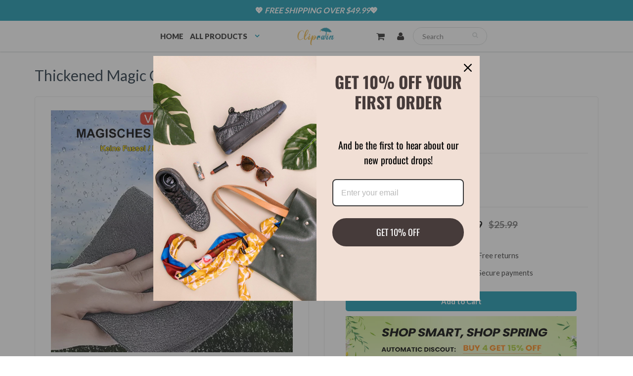

--- FILE ---
content_type: text/html; charset=utf-8
request_url: https://www.cliprain.com/products/thickened-magic-cleaning-cloth
body_size: 25028
content:
<!doctype html>
<html lang="en" class="noIE">
  <head>

    <!-- Basic page needs ================================================== -->
    <meta charset="utf-8">
    <meta name="viewport" content="width=device-width, initial-scale=1, maximum-scale=1">
    <meta name="google-site-verification" content="xtT1qcE9lXU9I2JjYhk-W_zW8arOoq9GK4opyfsErmA" />
    <meta name="google-site-verification" content="24NTHcgytL5TFNU5hbFyOE_Bp4Bdbu_vRTftK78WJts" />

  

    <!-- Title and description ================================================== -->
    <title>
      Thickened Magic Cleaning Cloth &ndash; cliprain
    </title>

    
      

    <!-- Helpers ================================================== -->
    
  <meta property="og:type" content="product">
  <meta property="og:title" content="Thickened Magic Cleaning Cloth">
  
  <meta property="og:image" content="http://www.cliprain.com/cdn/shop/products/1_071673a9-11f7-48bc-9d58-3ef254932b0b_800x.jpg?v=1664445246">
  <meta property="og:image:secure_url" content="https://www.cliprain.com/cdn/shop/products/1_071673a9-11f7-48bc-9d58-3ef254932b0b_800x.jpg?v=1664445246">
  
  <meta property="og:image" content="http://www.cliprain.com/cdn/shop/products/2_5135cc42-3a53-4287-b842-d0c9992f9491_800x.jpg?v=1664445246">
  <meta property="og:image:secure_url" content="https://www.cliprain.com/cdn/shop/products/2_5135cc42-3a53-4287-b842-d0c9992f9491_800x.jpg?v=1664445246">
  
  <meta property="og:image" content="http://www.cliprain.com/cdn/shop/products/3_87ca668d-969e-4cdf-b88a-5618b5067183_800x.jpg?v=1664445246">
  <meta property="og:image:secure_url" content="https://www.cliprain.com/cdn/shop/products/3_87ca668d-969e-4cdf-b88a-5618b5067183_800x.jpg?v=1664445246">
  
  <meta property="og:price:amount" content="12.99">
  <meta property="og:price:currency" content="USD">


  <meta property="og:description" content="NEUES VERDICKTES MAGISCHES TUCH KEIN HAARVERLUST, KEINE WASSERFLECKEN Nimmt Staub, Schmutz und Öl von jeder harten Oberfläche und hinterlässt einen streifenfreien Glanz in einem Durchgang ohne den Einsatz von Chemikalien. HÄLT JAHRE LANGDieses Reinigungsprodukt wurde entwickelt, um immer wieder verwendet zu werden, ohn">

  <meta property="og:url" content="https://www.cliprain.com/products/thickened-magic-cleaning-cloth">
  <meta property="og:site_name" content="cliprain">



<meta name="twitter:card" content="summary">

  <meta name="twitter:title" content="Thickened Magic Cleaning Cloth">
  <meta name="twitter:description" content="NEUES VERDICKTES MAGISCHES TUCH KEIN HAARVERLUST, KEINE WASSERFLECKEN Nimmt Staub, Schmutz und Öl von jeder harten Oberfläche und hinterlässt einen streifenfreien Glanz in einem Durchgang ohne den Einsatz von Chemikalien. HÄLT JAHRE LANGDieses Reinigungsprodukt wurde entwickelt, um immer wieder verwendet zu werden, ohne dass es an Wirksamkeit verliert oder nachlässt.   EIGENSCHAFTEN: Keine ReststreifenMikrofaser eignet sich hervorragend zum Entfernen von Schmutz von Ihren Spiegeln und Fenstern, ohne Ihre Oberfläche zu zerkratzen. Verwenden Sie es für Glas, Fenster, Spiegel, Autowindschutzscheiben und sogar EdelstahlKein FusselDie Mikrofasertücher sind dicht gewebt, damit sie keine Fusseln hinterlassen! Verwenden Sie sie zum Trocknen auf Ihren Spiegeln und Fenstern, um das Wasser aufzunehmen, und polieren Sie diese anhaltenden Streifen. Verwenden Sie sie auf jeder glatten, nicht porösen Oberfläche! Keine Chemikalien erforderlichDie Verwendung von nur Mikrofaser und Wasser ist eine großartige Möglichkeit, Ihre Spiegel, Fenster und Edelstahlgeräte zu">
  <meta name="twitter:image" content="https://www.cliprain.com/cdn/shop/products/1_071673a9-11f7-48bc-9d58-3ef254932b0b_800x.jpg?v=1664445246">
  <meta name="twitter:image:width" content="240">
  <meta name="twitter:image:height" content="240">

    <link rel="canonical" href="https://www.cliprain.com/products/thickened-magic-cleaning-cloth">
    <meta name="viewport" content="width=device-width,initial-scale=1">
    <meta name="theme-color" content="#1696ae">

    
    <link rel="shortcut icon" href="//www.cliprain.com/cdn/shop/t/9/assets/favicon.png?v=151768324171242044171716875837" type="image/png" />
    
    
      <link href="//www.cliprain.com/cdn/shop/t/9/assets/slick.css?v=141449087253108709081716875837" rel="stylesheet" type="text/css" media="all" />
    
    
    <link href="//www.cliprain.com/cdn/shop/t/9/assets/apps.css?v=53887058473380828171716875837" rel="stylesheet" type="text/css" media="all" />
    <link href="//www.cliprain.com/cdn/shop/t/9/assets/style.css?v=76619859925375159021716875837" rel="stylesheet" type="text/css" media="all" />
    <link href="//www.cliprain.com/cdn/shop/t/9/assets/flexslider.css?v=142178230384908294791716875837" rel="stylesheet" type="text/css" media="all" />
    <link href="//www.cliprain.com/cdn/shop/t/9/assets/flexslider-product.css?v=90930840382952567421716875837" rel="stylesheet" type="text/css" media="all" />
    
    <link rel="stylesheet" type="text/css" href="//fonts.googleapis.com/css?family=Lato:300,400,700,900">
    
    

    <!-- Header hook for plugins ================================================== -->
    <script>window.performance && window.performance.mark && window.performance.mark('shopify.content_for_header.start');</script><meta id="shopify-digital-wallet" name="shopify-digital-wallet" content="/65303085296/digital_wallets/dialog">
<meta name="shopify-checkout-api-token" content="99f313b8d62cbb9712181b2364a3379f">
<meta id="in-context-paypal-metadata" data-shop-id="65303085296" data-venmo-supported="true" data-environment="production" data-locale="en_US" data-paypal-v4="true" data-currency="USD">
<link rel="alternate" type="application/json+oembed" href="https://www.cliprain.com/products/thickened-magic-cleaning-cloth.oembed">
<script async="async" src="/checkouts/internal/preloads.js?locale=en-US"></script>
<script id="shopify-features" type="application/json">{"accessToken":"99f313b8d62cbb9712181b2364a3379f","betas":["rich-media-storefront-analytics"],"domain":"www.cliprain.com","predictiveSearch":true,"shopId":65303085296,"locale":"en"}</script>
<script>var Shopify = Shopify || {};
Shopify.shop = "cliprain.myshopify.com";
Shopify.locale = "en";
Shopify.currency = {"active":"USD","rate":"1.0"};
Shopify.country = "US";
Shopify.theme = {"name":"Copy of 20231114 + paypal","id":143020818672,"schema_name":"ShowTime","schema_version":"5.0.6","theme_store_id":null,"role":"main"};
Shopify.theme.handle = "null";
Shopify.theme.style = {"id":null,"handle":null};
Shopify.cdnHost = "www.cliprain.com/cdn";
Shopify.routes = Shopify.routes || {};
Shopify.routes.root = "/";</script>
<script type="module">!function(o){(o.Shopify=o.Shopify||{}).modules=!0}(window);</script>
<script>!function(o){function n(){var o=[];function n(){o.push(Array.prototype.slice.apply(arguments))}return n.q=o,n}var t=o.Shopify=o.Shopify||{};t.loadFeatures=n(),t.autoloadFeatures=n()}(window);</script>
<script id="shop-js-analytics" type="application/json">{"pageType":"product"}</script>
<script defer="defer" async type="module" src="//www.cliprain.com/cdn/shopifycloud/shop-js/modules/v2/client.init-shop-cart-sync_C5BV16lS.en.esm.js"></script>
<script defer="defer" async type="module" src="//www.cliprain.com/cdn/shopifycloud/shop-js/modules/v2/chunk.common_CygWptCX.esm.js"></script>
<script type="module">
  await import("//www.cliprain.com/cdn/shopifycloud/shop-js/modules/v2/client.init-shop-cart-sync_C5BV16lS.en.esm.js");
await import("//www.cliprain.com/cdn/shopifycloud/shop-js/modules/v2/chunk.common_CygWptCX.esm.js");

  window.Shopify.SignInWithShop?.initShopCartSync?.({"fedCMEnabled":true,"windoidEnabled":true});

</script>
<script>(function() {
  var isLoaded = false;
  function asyncLoad() {
    if (isLoaded) return;
    isLoaded = true;
    var urls = ["https:\/\/loox.io\/widget\/4JbIVMUjWp\/loox.1664246549604.js?shop=cliprain.myshopify.com","https:\/\/reconvert-cdn.com\/assets\/js\/store_reconvert_node.js?v=2\u0026scid=NjM5MGY4YjdhYjQ4ZjA4OTU4YjI2NzczNzMxMjg1MTEuYmQ5OGVkMTM5OGUzMmFkZmM1NGNhYzk2NzI0MWNkODQ=\u0026shop=cliprain.myshopify.com","https:\/\/reconvert-cdn.com\/assets\/js\/reconvert_script_tags.mini.js?scid=NjM5MGY4YjdhYjQ4ZjA4OTU4YjI2NzczNzMxMjg1MTEuYmQ5OGVkMTM5OGUzMmFkZmM1NGNhYzk2NzI0MWNkODQ=\u0026shop=cliprain.myshopify.com","https:\/\/omnisnippet1.com\/platforms\/shopify.js?source=scriptTag\u0026v=2025-05-15T12\u0026shop=cliprain.myshopify.com","https:\/\/mds.oceanpayment.com\/assets\/shopifylogo\/visa,mastercard,maestro,jcb,american_express,diners_club,discover,klarna.js?shop=cliprain.myshopify.com"];
    for (var i = 0; i < urls.length; i++) {
      var s = document.createElement('script');
      s.type = 'text/javascript';
      s.async = true;
      s.src = urls[i];
      var x = document.getElementsByTagName('script')[0];
      x.parentNode.insertBefore(s, x);
    }
  };
  if(window.attachEvent) {
    window.attachEvent('onload', asyncLoad);
  } else {
    window.addEventListener('load', asyncLoad, false);
  }
})();</script>
<script id="__st">var __st={"a":65303085296,"offset":-36000,"reqid":"0e26c9f7-b1b2-49ed-a851-bd43b8274cd5-1768821509","pageurl":"www.cliprain.com\/products\/thickened-magic-cleaning-cloth","u":"0b7e42f2a8be","p":"product","rtyp":"product","rid":8119728144624};</script>
<script>window.ShopifyPaypalV4VisibilityTracking = true;</script>
<script id="captcha-bootstrap">!function(){'use strict';const t='contact',e='account',n='new_comment',o=[[t,t],['blogs',n],['comments',n],[t,'customer']],c=[[e,'customer_login'],[e,'guest_login'],[e,'recover_customer_password'],[e,'create_customer']],r=t=>t.map((([t,e])=>`form[action*='/${t}']:not([data-nocaptcha='true']) input[name='form_type'][value='${e}']`)).join(','),a=t=>()=>t?[...document.querySelectorAll(t)].map((t=>t.form)):[];function s(){const t=[...o],e=r(t);return a(e)}const i='password',u='form_key',d=['recaptcha-v3-token','g-recaptcha-response','h-captcha-response',i],f=()=>{try{return window.sessionStorage}catch{return}},m='__shopify_v',_=t=>t.elements[u];function p(t,e,n=!1){try{const o=window.sessionStorage,c=JSON.parse(o.getItem(e)),{data:r}=function(t){const{data:e,action:n}=t;return t[m]||n?{data:e,action:n}:{data:t,action:n}}(c);for(const[e,n]of Object.entries(r))t.elements[e]&&(t.elements[e].value=n);n&&o.removeItem(e)}catch(o){console.error('form repopulation failed',{error:o})}}const l='form_type',E='cptcha';function T(t){t.dataset[E]=!0}const w=window,h=w.document,L='Shopify',v='ce_forms',y='captcha';let A=!1;((t,e)=>{const n=(g='f06e6c50-85a8-45c8-87d0-21a2b65856fe',I='https://cdn.shopify.com/shopifycloud/storefront-forms-hcaptcha/ce_storefront_forms_captcha_hcaptcha.v1.5.2.iife.js',D={infoText:'Protected by hCaptcha',privacyText:'Privacy',termsText:'Terms'},(t,e,n)=>{const o=w[L][v],c=o.bindForm;if(c)return c(t,g,e,D).then(n);var r;o.q.push([[t,g,e,D],n]),r=I,A||(h.body.append(Object.assign(h.createElement('script'),{id:'captcha-provider',async:!0,src:r})),A=!0)});var g,I,D;w[L]=w[L]||{},w[L][v]=w[L][v]||{},w[L][v].q=[],w[L][y]=w[L][y]||{},w[L][y].protect=function(t,e){n(t,void 0,e),T(t)},Object.freeze(w[L][y]),function(t,e,n,w,h,L){const[v,y,A,g]=function(t,e,n){const i=e?o:[],u=t?c:[],d=[...i,...u],f=r(d),m=r(i),_=r(d.filter((([t,e])=>n.includes(e))));return[a(f),a(m),a(_),s()]}(w,h,L),I=t=>{const e=t.target;return e instanceof HTMLFormElement?e:e&&e.form},D=t=>v().includes(t);t.addEventListener('submit',(t=>{const e=I(t);if(!e)return;const n=D(e)&&!e.dataset.hcaptchaBound&&!e.dataset.recaptchaBound,o=_(e),c=g().includes(e)&&(!o||!o.value);(n||c)&&t.preventDefault(),c&&!n&&(function(t){try{if(!f())return;!function(t){const e=f();if(!e)return;const n=_(t);if(!n)return;const o=n.value;o&&e.removeItem(o)}(t);const e=Array.from(Array(32),(()=>Math.random().toString(36)[2])).join('');!function(t,e){_(t)||t.append(Object.assign(document.createElement('input'),{type:'hidden',name:u})),t.elements[u].value=e}(t,e),function(t,e){const n=f();if(!n)return;const o=[...t.querySelectorAll(`input[type='${i}']`)].map((({name:t})=>t)),c=[...d,...o],r={};for(const[a,s]of new FormData(t).entries())c.includes(a)||(r[a]=s);n.setItem(e,JSON.stringify({[m]:1,action:t.action,data:r}))}(t,e)}catch(e){console.error('failed to persist form',e)}}(e),e.submit())}));const S=(t,e)=>{t&&!t.dataset[E]&&(n(t,e.some((e=>e===t))),T(t))};for(const o of['focusin','change'])t.addEventListener(o,(t=>{const e=I(t);D(e)&&S(e,y())}));const B=e.get('form_key'),M=e.get(l),P=B&&M;t.addEventListener('DOMContentLoaded',(()=>{const t=y();if(P)for(const e of t)e.elements[l].value===M&&p(e,B);[...new Set([...A(),...v().filter((t=>'true'===t.dataset.shopifyCaptcha))])].forEach((e=>S(e,t)))}))}(h,new URLSearchParams(w.location.search),n,t,e,['guest_login'])})(!0,!0)}();</script>
<script integrity="sha256-4kQ18oKyAcykRKYeNunJcIwy7WH5gtpwJnB7kiuLZ1E=" data-source-attribution="shopify.loadfeatures" defer="defer" src="//www.cliprain.com/cdn/shopifycloud/storefront/assets/storefront/load_feature-a0a9edcb.js" crossorigin="anonymous"></script>
<script data-source-attribution="shopify.dynamic_checkout.dynamic.init">var Shopify=Shopify||{};Shopify.PaymentButton=Shopify.PaymentButton||{isStorefrontPortableWallets:!0,init:function(){window.Shopify.PaymentButton.init=function(){};var t=document.createElement("script");t.src="https://www.cliprain.com/cdn/shopifycloud/portable-wallets/latest/portable-wallets.en.js",t.type="module",document.head.appendChild(t)}};
</script>
<script data-source-attribution="shopify.dynamic_checkout.buyer_consent">
  function portableWalletsHideBuyerConsent(e){var t=document.getElementById("shopify-buyer-consent"),n=document.getElementById("shopify-subscription-policy-button");t&&n&&(t.classList.add("hidden"),t.setAttribute("aria-hidden","true"),n.removeEventListener("click",e))}function portableWalletsShowBuyerConsent(e){var t=document.getElementById("shopify-buyer-consent"),n=document.getElementById("shopify-subscription-policy-button");t&&n&&(t.classList.remove("hidden"),t.removeAttribute("aria-hidden"),n.addEventListener("click",e))}window.Shopify?.PaymentButton&&(window.Shopify.PaymentButton.hideBuyerConsent=portableWalletsHideBuyerConsent,window.Shopify.PaymentButton.showBuyerConsent=portableWalletsShowBuyerConsent);
</script>
<script data-source-attribution="shopify.dynamic_checkout.cart.bootstrap">document.addEventListener("DOMContentLoaded",(function(){function t(){return document.querySelector("shopify-accelerated-checkout-cart, shopify-accelerated-checkout")}if(t())Shopify.PaymentButton.init();else{new MutationObserver((function(e,n){t()&&(Shopify.PaymentButton.init(),n.disconnect())})).observe(document.body,{childList:!0,subtree:!0})}}));
</script>
<link id="shopify-accelerated-checkout-styles" rel="stylesheet" media="screen" href="https://www.cliprain.com/cdn/shopifycloud/portable-wallets/latest/accelerated-checkout-backwards-compat.css" crossorigin="anonymous">
<style id="shopify-accelerated-checkout-cart">
        #shopify-buyer-consent {
  margin-top: 1em;
  display: inline-block;
  width: 100%;
}

#shopify-buyer-consent.hidden {
  display: none;
}

#shopify-subscription-policy-button {
  background: none;
  border: none;
  padding: 0;
  text-decoration: underline;
  font-size: inherit;
  cursor: pointer;
}

#shopify-subscription-policy-button::before {
  box-shadow: none;
}

      </style>

<script>window.performance && window.performance.mark && window.performance.mark('shopify.content_for_header.end');</script>
    <script src="//www.cliprain.com/cdn/shop/t/9/assets/saker.js?v=15337002932497387821716875837" type="text/javascript"></script>

    <!--[if lt IE 9]>
    <script src="//html5shiv.googlecode.com/svn/trunk/html5.js" type="text/javascript"></script>
    <![endif]-->

    

    <script src="//www.cliprain.com/cdn/shop/t/9/assets/jquery.js?v=105778841822381192391716875837" type="text/javascript"></script>
    
    <!-- Theme Global App JS ================================================== -->
    <script>
      var app = app || {
        data:{
          template:"product",
          money_format: "${{amount}}"
        }
      }
    </script>
    
    

    <!-- Google Tag Manager -->
<script>(function(w,d,s,l,i){w[l]=w[l]||[];w[l].push({'gtm.start':
new Date().getTime(),event:'gtm.js'});var f=d.getElementsByTagName(s)[0],
j=d.createElement(s),dl=l!='dataLayer'?'&l='+l:'';j.async=true;j.src=
'https://www.googletagmanager.com/gtm.js?id='+i+dl;f.parentNode.insertBefore(j,f);
})(window,document,'script','dataLayer','GTM-W9G66NKB');</script>
<!-- End Google Tag Manager -->

    

  
  

	<script>var loox_global_hash = '1764146380472';</script><style>.loox-reviews-default { max-width: 1200px; margin: 0 auto; }</style>

    



<!-- BEGIN app block: shopify://apps/vitals/blocks/app-embed/aeb48102-2a5a-4f39-bdbd-d8d49f4e20b8 --><link rel="preconnect" href="https://appsolve.io/" /><link rel="preconnect" href="https://cdn-sf.vitals.app/" /><script data-ver="58" id="vtlsAebData" class="notranslate">window.vtlsLiquidData = window.vtlsLiquidData || {};window.vtlsLiquidData.buildId = 56197;

window.vtlsLiquidData.apiHosts = {
	...window.vtlsLiquidData.apiHosts,
	"1": "https://appsolve.io"
};
	window.vtlsLiquidData.moduleSettings = {"16":{"232":true,"245":"bottom","246":"bottom","247":"Add to Cart","411":true,"417":true,"418":true,"477":"automatic","478":"000000","479":"ffffff","489":true,"843":"ffffff","844":"2e2e2e","921":false,"922":true,"923":true,"924":"1","925":"1","952":"{}","1021":true,"1110":false,"1154":0,"1155":true,"1156":true,"1157":false,"1158":0,"1159":false,"1160":false,"1161":false,"1162":false,"1163":false,"1182":false,"1183":true,"1184":"","1185":false},"48":{"469":true,"491":true,"588":true,"595":false,"603":"","605":"","606":"","781":true,"783":1,"876":0,"1076":true,"1105":0},"53":{"636":"4b8e15","637":"ffffff","638":0,"639":5,"640":"You save:","642":"Out of stock","643":"This item:","644":"Total Price:","645":true,"646":"Add to cart","647":"for","648":"with","649":"off","650":"each","651":"Buy","652":"Subtotal","653":"Discount","654":"Old price","655":0,"656":0,"657":0,"658":0,"659":"ffffff","660":14,"661":"center","671":"000000","702":"Quantity","731":"and","733":0,"734":"362e94","735":"8e86ed","736":true,"737":true,"738":true,"739":"right","740":60,"741":"Free of charge","742":"Free","743":"Claim gift","744":"1,2,4,5","750":"Gift","762":"Discount","763":false,"773":"Your product has been added to the cart.","786":"save","848":"ffffff","849":"f6f6f6","850":"4f4f4f","851":"Per item:","895":"eceeef","1007":"Pick another","1010":"{}","1012":false,"1028":"Other customers loved this offer","1029":"Add to order\t","1030":"Added to order","1031":"Check out","1032":1,"1033":"{}","1035":"See more","1036":"See less","1037":"{}","1077":"%","1083":"Check out","1085":100,"1086":"cd1900","1091":10,"1092":1,"1093":"{}","1164":"Free shipping","1188":"light","1190":"center","1191":"light","1192":"square"}};

window.vtlsLiquidData.shopThemeName = "ShowTime";window.vtlsLiquidData.settingTranslation = {"53":{"640":{"en":"You save:"},"642":{"en":"Out of stock"},"643":{"en":"This item:"},"644":{"en":"Total Price:"},"646":{"en":"Add to cart"},"647":{"en":"for"},"648":{"en":"with"},"649":{"en":"off"},"650":{"en":"each"},"651":{"en":"Buy"},"652":{"en":"Subtotal"},"653":{"en":"Discount"},"654":{"en":"Old price"},"702":{"en":"Quantity"},"731":{"en":"and"},"741":{"en":"Free of charge"},"742":{"en":"Free"},"743":{"en":"Claim gift"},"750":{"en":"Gift"},"762":{"en":"Discount"},"773":{"en":"Your product has been added to the cart."},"786":{"en":"save"},"851":{"en":"Per item:"},"1007":{"en":"Pick another"},"1028":{"en":"Other customers loved this offer"},"1029":{"en":"Add to order\t"},"1030":{"en":"Added to order"},"1031":{"en":"Check out"},"1035":{"en":"See more"},"1036":{"en":"See less"},"1083":{"en":"Check out"},"1164":{"en":"Free shipping"},"1167":{"en":"Unavailable"}},"16":{"1184":{"en":""}}};window.vtlsLiquidData.ubOfferTypes={"1":[1,2]};window.vtlsLiquidData.usesFunctions=true;window.vtlsLiquidData.shopSettings={};window.vtlsLiquidData.shopSettings.cartType="page";window.vtlsLiquidData.spat="49a60b29b5c162504cc40576f4bbcccd";window.vtlsLiquidData.shopInfo={id:65303085296,domain:"www.cliprain.com",shopifyDomain:"cliprain.myshopify.com",primaryLocaleIsoCode: "en",defaultCurrency:"USD",enabledCurrencies:["USD"],moneyFormat:"${{amount}}",moneyWithCurrencyFormat:"${{amount}} USD",appId:"1",appName:"Vitals",};window.vtlsLiquidData.acceptedScopes = {"1":[26,25,27,28,29,30,31,32,33,34,35,36,37,38,22,2,8,14,20,24,16,18,10,13,21,4,11,1,7,3,19,23,15,17,9,12]};window.vtlsLiquidData.product = {"id": 8119728144624,"available": true,"title": "Thickened Magic Cleaning Cloth","handle": "thickened-magic-cleaning-cloth","vendor": "cliprain","type": "","tags": ["haushalt","reinigen","reinigung"],"description": "1","featured_image":{"src": "//www.cliprain.com/cdn/shop/products/1_071673a9-11f7-48bc-9d58-3ef254932b0b.jpg?v=1664445246","aspect_ratio": "1.0"},"collectionIds": [408544084208,408544444656,431508390128,422829490416],"variants": [{"id": 43507228279024,"title": "20*30cm \/ 5 Stück","option1": "20*30cm","option2": "5 Stück","option3": null,"price": 1299,"compare_at_price": 2599,"available": true,"image":null,"featured_media_id":null,"is_preorderable":0},{"id": 43507228311792,"title": "20*30cm \/ 10 Stück","option1": "20*30cm","option2": "10 Stück","option3": null,"price": 1999,"compare_at_price": 3999,"available": true,"image":null,"featured_media_id":null,"is_preorderable":0},{"id": 43507228344560,"title": "30*30cm \/ 5 Stück","option1": "30*30cm","option2": "5 Stück","option3": null,"price": 1499,"compare_at_price": 2999,"available": true,"image":null,"featured_media_id":null,"is_preorderable":0},{"id": 43507228377328,"title": "30*30cm \/ 10 Stück","option1": "30*30cm","option2": "10 Stück","option3": null,"price": 2299,"compare_at_price": 4599,"available": true,"image":null,"featured_media_id":null,"is_preorderable":0}],"options": [{"name": "Größe"},{"name": "Menge"}],"metafields": {"reviews": {}}};window.vtlsLiquidData.cacheKeys = [1714263024,1732696457,0,1737042630,1714263024,0,0,1714263024 ];</script><script id="vtlsAebDynamicFunctions" class="notranslate">window.vtlsLiquidData = window.vtlsLiquidData || {};window.vtlsLiquidData.dynamicFunctions = ({$,vitalsGet,vitalsSet,VITALS_GET_$_DESCRIPTION,VITALS_GET_$_END_SECTION,VITALS_GET_$_ATC_FORM,VITALS_GET_$_ATC_BUTTON,submit_button,form_add_to_cart,cartItemVariantId,VITALS_EVENT_CART_UPDATED,VITALS_EVENT_DISCOUNTS_LOADED,VITALS_EVENT_RENDER_CAROUSEL_STARS,VITALS_EVENT_RENDER_COLLECTION_STARS,VITALS_EVENT_SMART_BAR_RENDERED,VITALS_EVENT_SMART_BAR_CLOSED,VITALS_EVENT_TABS_RENDERED,VITALS_EVENT_VARIANT_CHANGED,VITALS_EVENT_ATC_BUTTON_FOUND,VITALS_IS_MOBILE,VITALS_PAGE_TYPE,VITALS_APPEND_CSS,VITALS_HOOK__CAN_EXECUTE_CHECKOUT,VITALS_HOOK__GET_CUSTOM_CHECKOUT_URL_PARAMETERS,VITALS_HOOK__GET_CUSTOM_VARIANT_SELECTOR,VITALS_HOOK__GET_IMAGES_DEFAULT_SIZE,VITALS_HOOK__ON_CLICK_CHECKOUT_BUTTON,VITALS_HOOK__DONT_ACCELERATE_CHECKOUT,VITALS_HOOK__ON_ATC_STAY_ON_THE_SAME_PAGE,VITALS_HOOK__CAN_EXECUTE_ATC,VITALS_FLAG__IGNORE_VARIANT_ID_FROM_URL,VITALS_FLAG__UPDATE_ATC_BUTTON_REFERENCE,VITALS_FLAG__UPDATE_CART_ON_CHECKOUT,VITALS_FLAG__USE_CAPTURE_FOR_ATC_BUTTON,VITALS_FLAG__USE_FIRST_ATC_SPAN_FOR_PRE_ORDER,VITALS_FLAG__USE_HTML_FOR_STICKY_ATC_BUTTON,VITALS_FLAG__STOP_EXECUTION,VITALS_FLAG__USE_CUSTOM_COLLECTION_FILTER_DROPDOWN,VITALS_FLAG__PRE_ORDER_START_WITH_OBSERVER,VITALS_FLAG__PRE_ORDER_OBSERVER_DELAY,VITALS_FLAG__ON_CHECKOUT_CLICK_USE_CAPTURE_EVENT,handle,}) => {return {"147": {"location":"description","locator":"after"},};};</script><script id="vtlsAebDocumentInjectors" class="notranslate">window.vtlsLiquidData = window.vtlsLiquidData || {};window.vtlsLiquidData.documentInjectors = ({$,vitalsGet,vitalsSet,VITALS_IS_MOBILE,VITALS_APPEND_CSS}) => {const documentInjectors = {};documentInjectors["1"]={};documentInjectors["1"]["d"]=[];documentInjectors["1"]["d"]["0"]={};documentInjectors["1"]["d"]["0"]["a"]=null;documentInjectors["1"]["d"]["0"]["s"]="div[itemprop=\"description\"]";documentInjectors["1"]["d"]["1"]={};documentInjectors["1"]["d"]["1"]["a"]=null;documentInjectors["1"]["d"]["1"]["s"]="div[itemprop=\"offers\"]";documentInjectors["2"]={};documentInjectors["2"]["d"]=[];documentInjectors["2"]["d"]["0"]={};documentInjectors["2"]["d"]["0"]["a"]={"l":"after"};documentInjectors["2"]["d"]["0"]["s"]="#content \u003e .container \u003e .pro_main_c";documentInjectors["3"]={};documentInjectors["3"]["d"]=[];documentInjectors["3"]["d"]["0"]={};documentInjectors["3"]["d"]["0"]["a"]={"last":true};documentInjectors["3"]["d"]["0"]["s"]=".total-price";documentInjectors["3"]["d"]["0"]["js"]=function(left_subtotal, right_subtotal, cart_html) { var vitalsDiscountsDiv = ".vitals-discounts";
if ($(vitalsDiscountsDiv).length === 0) {
$('.total-price').last().html(cart_html);
}

};documentInjectors["12"]={};documentInjectors["12"]["d"]=[];documentInjectors["12"]["d"]["0"]={};documentInjectors["12"]["d"]["0"]["a"]=[];documentInjectors["12"]["d"]["0"]["s"]="form[action*=\"\/cart\/add\"]:visible:not([id*=\"product-form-installment\"]):not([id*=\"product-installment-form\"]):not(.vtls-exclude-atc-injector *)";documentInjectors["11"]={};documentInjectors["11"]["d"]=[];documentInjectors["11"]["d"]["0"]={};documentInjectors["11"]["d"]["0"]["a"]={"ctx":"inside","last":false};documentInjectors["11"]["d"]["0"]["s"]="[type=\"submit\"]:not(.swym-button)";documentInjectors["11"]["d"]["1"]={};documentInjectors["11"]["d"]["1"]["a"]={"ctx":"inside","last":false};documentInjectors["11"]["d"]["1"]["s"]="[name=\"add\"]:not(.swym-button)";return documentInjectors;};</script><script id="vtlsAebBundle" src="https://cdn-sf.vitals.app/assets/js/bundle-2b4fcbc5cbdf4e65b6c14b7c13a0232b.js" async></script>

<!-- END app block --><link href="https://monorail-edge.shopifysvc.com" rel="dns-prefetch">
<script>(function(){if ("sendBeacon" in navigator && "performance" in window) {try {var session_token_from_headers = performance.getEntriesByType('navigation')[0].serverTiming.find(x => x.name == '_s').description;} catch {var session_token_from_headers = undefined;}var session_cookie_matches = document.cookie.match(/_shopify_s=([^;]*)/);var session_token_from_cookie = session_cookie_matches && session_cookie_matches.length === 2 ? session_cookie_matches[1] : "";var session_token = session_token_from_headers || session_token_from_cookie || "";function handle_abandonment_event(e) {var entries = performance.getEntries().filter(function(entry) {return /monorail-edge.shopifysvc.com/.test(entry.name);});if (!window.abandonment_tracked && entries.length === 0) {window.abandonment_tracked = true;var currentMs = Date.now();var navigation_start = performance.timing.navigationStart;var payload = {shop_id: 65303085296,url: window.location.href,navigation_start,duration: currentMs - navigation_start,session_token,page_type: "product"};window.navigator.sendBeacon("https://monorail-edge.shopifysvc.com/v1/produce", JSON.stringify({schema_id: "online_store_buyer_site_abandonment/1.1",payload: payload,metadata: {event_created_at_ms: currentMs,event_sent_at_ms: currentMs}}));}}window.addEventListener('pagehide', handle_abandonment_event);}}());</script>
<script id="web-pixels-manager-setup">(function e(e,d,r,n,o){if(void 0===o&&(o={}),!Boolean(null===(a=null===(i=window.Shopify)||void 0===i?void 0:i.analytics)||void 0===a?void 0:a.replayQueue)){var i,a;window.Shopify=window.Shopify||{};var t=window.Shopify;t.analytics=t.analytics||{};var s=t.analytics;s.replayQueue=[],s.publish=function(e,d,r){return s.replayQueue.push([e,d,r]),!0};try{self.performance.mark("wpm:start")}catch(e){}var l=function(){var e={modern:/Edge?\/(1{2}[4-9]|1[2-9]\d|[2-9]\d{2}|\d{4,})\.\d+(\.\d+|)|Firefox\/(1{2}[4-9]|1[2-9]\d|[2-9]\d{2}|\d{4,})\.\d+(\.\d+|)|Chrom(ium|e)\/(9{2}|\d{3,})\.\d+(\.\d+|)|(Maci|X1{2}).+ Version\/(15\.\d+|(1[6-9]|[2-9]\d|\d{3,})\.\d+)([,.]\d+|)( \(\w+\)|)( Mobile\/\w+|) Safari\/|Chrome.+OPR\/(9{2}|\d{3,})\.\d+\.\d+|(CPU[ +]OS|iPhone[ +]OS|CPU[ +]iPhone|CPU IPhone OS|CPU iPad OS)[ +]+(15[._]\d+|(1[6-9]|[2-9]\d|\d{3,})[._]\d+)([._]\d+|)|Android:?[ /-](13[3-9]|1[4-9]\d|[2-9]\d{2}|\d{4,})(\.\d+|)(\.\d+|)|Android.+Firefox\/(13[5-9]|1[4-9]\d|[2-9]\d{2}|\d{4,})\.\d+(\.\d+|)|Android.+Chrom(ium|e)\/(13[3-9]|1[4-9]\d|[2-9]\d{2}|\d{4,})\.\d+(\.\d+|)|SamsungBrowser\/([2-9]\d|\d{3,})\.\d+/,legacy:/Edge?\/(1[6-9]|[2-9]\d|\d{3,})\.\d+(\.\d+|)|Firefox\/(5[4-9]|[6-9]\d|\d{3,})\.\d+(\.\d+|)|Chrom(ium|e)\/(5[1-9]|[6-9]\d|\d{3,})\.\d+(\.\d+|)([\d.]+$|.*Safari\/(?![\d.]+ Edge\/[\d.]+$))|(Maci|X1{2}).+ Version\/(10\.\d+|(1[1-9]|[2-9]\d|\d{3,})\.\d+)([,.]\d+|)( \(\w+\)|)( Mobile\/\w+|) Safari\/|Chrome.+OPR\/(3[89]|[4-9]\d|\d{3,})\.\d+\.\d+|(CPU[ +]OS|iPhone[ +]OS|CPU[ +]iPhone|CPU IPhone OS|CPU iPad OS)[ +]+(10[._]\d+|(1[1-9]|[2-9]\d|\d{3,})[._]\d+)([._]\d+|)|Android:?[ /-](13[3-9]|1[4-9]\d|[2-9]\d{2}|\d{4,})(\.\d+|)(\.\d+|)|Mobile Safari.+OPR\/([89]\d|\d{3,})\.\d+\.\d+|Android.+Firefox\/(13[5-9]|1[4-9]\d|[2-9]\d{2}|\d{4,})\.\d+(\.\d+|)|Android.+Chrom(ium|e)\/(13[3-9]|1[4-9]\d|[2-9]\d{2}|\d{4,})\.\d+(\.\d+|)|Android.+(UC? ?Browser|UCWEB|U3)[ /]?(15\.([5-9]|\d{2,})|(1[6-9]|[2-9]\d|\d{3,})\.\d+)\.\d+|SamsungBrowser\/(5\.\d+|([6-9]|\d{2,})\.\d+)|Android.+MQ{2}Browser\/(14(\.(9|\d{2,})|)|(1[5-9]|[2-9]\d|\d{3,})(\.\d+|))(\.\d+|)|K[Aa][Ii]OS\/(3\.\d+|([4-9]|\d{2,})\.\d+)(\.\d+|)/},d=e.modern,r=e.legacy,n=navigator.userAgent;return n.match(d)?"modern":n.match(r)?"legacy":"unknown"}(),u="modern"===l?"modern":"legacy",c=(null!=n?n:{modern:"",legacy:""})[u],f=function(e){return[e.baseUrl,"/wpm","/b",e.hashVersion,"modern"===e.buildTarget?"m":"l",".js"].join("")}({baseUrl:d,hashVersion:r,buildTarget:u}),m=function(e){var d=e.version,r=e.bundleTarget,n=e.surface,o=e.pageUrl,i=e.monorailEndpoint;return{emit:function(e){var a=e.status,t=e.errorMsg,s=(new Date).getTime(),l=JSON.stringify({metadata:{event_sent_at_ms:s},events:[{schema_id:"web_pixels_manager_load/3.1",payload:{version:d,bundle_target:r,page_url:o,status:a,surface:n,error_msg:t},metadata:{event_created_at_ms:s}}]});if(!i)return console&&console.warn&&console.warn("[Web Pixels Manager] No Monorail endpoint provided, skipping logging."),!1;try{return self.navigator.sendBeacon.bind(self.navigator)(i,l)}catch(e){}var u=new XMLHttpRequest;try{return u.open("POST",i,!0),u.setRequestHeader("Content-Type","text/plain"),u.send(l),!0}catch(e){return console&&console.warn&&console.warn("[Web Pixels Manager] Got an unhandled error while logging to Monorail."),!1}}}}({version:r,bundleTarget:l,surface:e.surface,pageUrl:self.location.href,monorailEndpoint:e.monorailEndpoint});try{o.browserTarget=l,function(e){var d=e.src,r=e.async,n=void 0===r||r,o=e.onload,i=e.onerror,a=e.sri,t=e.scriptDataAttributes,s=void 0===t?{}:t,l=document.createElement("script"),u=document.querySelector("head"),c=document.querySelector("body");if(l.async=n,l.src=d,a&&(l.integrity=a,l.crossOrigin="anonymous"),s)for(var f in s)if(Object.prototype.hasOwnProperty.call(s,f))try{l.dataset[f]=s[f]}catch(e){}if(o&&l.addEventListener("load",o),i&&l.addEventListener("error",i),u)u.appendChild(l);else{if(!c)throw new Error("Did not find a head or body element to append the script");c.appendChild(l)}}({src:f,async:!0,onload:function(){if(!function(){var e,d;return Boolean(null===(d=null===(e=window.Shopify)||void 0===e?void 0:e.analytics)||void 0===d?void 0:d.initialized)}()){var d=window.webPixelsManager.init(e)||void 0;if(d){var r=window.Shopify.analytics;r.replayQueue.forEach((function(e){var r=e[0],n=e[1],o=e[2];d.publishCustomEvent(r,n,o)})),r.replayQueue=[],r.publish=d.publishCustomEvent,r.visitor=d.visitor,r.initialized=!0}}},onerror:function(){return m.emit({status:"failed",errorMsg:"".concat(f," has failed to load")})},sri:function(e){var d=/^sha384-[A-Za-z0-9+/=]+$/;return"string"==typeof e&&d.test(e)}(c)?c:"",scriptDataAttributes:o}),m.emit({status:"loading"})}catch(e){m.emit({status:"failed",errorMsg:(null==e?void 0:e.message)||"Unknown error"})}}})({shopId: 65303085296,storefrontBaseUrl: "https://www.cliprain.com",extensionsBaseUrl: "https://extensions.shopifycdn.com/cdn/shopifycloud/web-pixels-manager",monorailEndpoint: "https://monorail-edge.shopifysvc.com/unstable/produce_batch",surface: "storefront-renderer",enabledBetaFlags: ["2dca8a86"],webPixelsConfigList: [{"id":"730104048","configuration":"{\"apiURL\":\"https:\/\/api.omnisend.com\",\"appURL\":\"https:\/\/app.omnisend.com\",\"brandID\":\"63292039b68062d8eee627a2\",\"trackingURL\":\"https:\/\/wt.omnisendlink.com\"}","eventPayloadVersion":"v1","runtimeContext":"STRICT","scriptVersion":"aa9feb15e63a302383aa48b053211bbb","type":"APP","apiClientId":186001,"privacyPurposes":["ANALYTICS","MARKETING","SALE_OF_DATA"],"dataSharingAdjustments":{"protectedCustomerApprovalScopes":["read_customer_address","read_customer_email","read_customer_name","read_customer_personal_data","read_customer_phone"]}},{"id":"616530160","configuration":"{\"accountID\":\"da451378-9106-4ebc-a08e-9141d2e822ad\"}","eventPayloadVersion":"v1","runtimeContext":"STRICT","scriptVersion":"9f468f867a64642e46238f80055953d7","type":"APP","apiClientId":2441839,"privacyPurposes":["ANALYTICS","MARKETING","SALE_OF_DATA"],"dataSharingAdjustments":{"protectedCustomerApprovalScopes":["read_customer_address","read_customer_email","read_customer_name","read_customer_personal_data","read_customer_phone"]}},{"id":"410976496","configuration":"{\"pixel_id\":\"243080443563309\",\"pixel_type\":\"facebook_pixel\",\"metaapp_system_user_token\":\"-\"}","eventPayloadVersion":"v1","runtimeContext":"OPEN","scriptVersion":"ca16bc87fe92b6042fbaa3acc2fbdaa6","type":"APP","apiClientId":2329312,"privacyPurposes":["ANALYTICS","MARKETING","SALE_OF_DATA"],"dataSharingAdjustments":{"protectedCustomerApprovalScopes":["read_customer_address","read_customer_email","read_customer_name","read_customer_personal_data","read_customer_phone"]}},{"id":"50888944","eventPayloadVersion":"1","runtimeContext":"LAX","scriptVersion":"1","type":"CUSTOM","privacyPurposes":["SALE_OF_DATA"],"name":"google ads \u0026 ga4"},{"id":"98009328","eventPayloadVersion":"1","runtimeContext":"LAX","scriptVersion":"2","type":"CUSTOM","privacyPurposes":["SALE_OF_DATA"],"name":"Signal Gateway Pixel"},{"id":"shopify-app-pixel","configuration":"{}","eventPayloadVersion":"v1","runtimeContext":"STRICT","scriptVersion":"0450","apiClientId":"shopify-pixel","type":"APP","privacyPurposes":["ANALYTICS","MARKETING"]},{"id":"shopify-custom-pixel","eventPayloadVersion":"v1","runtimeContext":"LAX","scriptVersion":"0450","apiClientId":"shopify-pixel","type":"CUSTOM","privacyPurposes":["ANALYTICS","MARKETING"]}],isMerchantRequest: false,initData: {"shop":{"name":"cliprain","paymentSettings":{"currencyCode":"USD"},"myshopifyDomain":"cliprain.myshopify.com","countryCode":"US","storefrontUrl":"https:\/\/www.cliprain.com"},"customer":null,"cart":null,"checkout":null,"productVariants":[{"price":{"amount":12.99,"currencyCode":"USD"},"product":{"title":"Thickened Magic Cleaning Cloth","vendor":"cliprain","id":"8119728144624","untranslatedTitle":"Thickened Magic Cleaning Cloth","url":"\/products\/thickened-magic-cleaning-cloth","type":""},"id":"43507228279024","image":{"src":"\/\/www.cliprain.com\/cdn\/shop\/products\/1_071673a9-11f7-48bc-9d58-3ef254932b0b.jpg?v=1664445246"},"sku":"CP38314-Z06664","title":"20*30cm \/ 5 Stück","untranslatedTitle":"20*30cm \/ 5 Stück"},{"price":{"amount":19.99,"currencyCode":"USD"},"product":{"title":"Thickened Magic Cleaning Cloth","vendor":"cliprain","id":"8119728144624","untranslatedTitle":"Thickened Magic Cleaning Cloth","url":"\/products\/thickened-magic-cleaning-cloth","type":""},"id":"43507228311792","image":{"src":"\/\/www.cliprain.com\/cdn\/shop\/products\/1_071673a9-11f7-48bc-9d58-3ef254932b0b.jpg?v=1664445246"},"sku":"CP38314-Z06665","title":"20*30cm \/ 10 Stück","untranslatedTitle":"20*30cm \/ 10 Stück"},{"price":{"amount":14.99,"currencyCode":"USD"},"product":{"title":"Thickened Magic Cleaning Cloth","vendor":"cliprain","id":"8119728144624","untranslatedTitle":"Thickened Magic Cleaning Cloth","url":"\/products\/thickened-magic-cleaning-cloth","type":""},"id":"43507228344560","image":{"src":"\/\/www.cliprain.com\/cdn\/shop\/products\/1_071673a9-11f7-48bc-9d58-3ef254932b0b.jpg?v=1664445246"},"sku":"CP38314-Z06662","title":"30*30cm \/ 5 Stück","untranslatedTitle":"30*30cm \/ 5 Stück"},{"price":{"amount":22.99,"currencyCode":"USD"},"product":{"title":"Thickened Magic Cleaning Cloth","vendor":"cliprain","id":"8119728144624","untranslatedTitle":"Thickened Magic Cleaning Cloth","url":"\/products\/thickened-magic-cleaning-cloth","type":""},"id":"43507228377328","image":{"src":"\/\/www.cliprain.com\/cdn\/shop\/products\/1_071673a9-11f7-48bc-9d58-3ef254932b0b.jpg?v=1664445246"},"sku":"CP38314-Z06663","title":"30*30cm \/ 10 Stück","untranslatedTitle":"30*30cm \/ 10 Stück"}],"purchasingCompany":null},},"https://www.cliprain.com/cdn","fcfee988w5aeb613cpc8e4bc33m6693e112",{"modern":"","legacy":""},{"shopId":"65303085296","storefrontBaseUrl":"https:\/\/www.cliprain.com","extensionBaseUrl":"https:\/\/extensions.shopifycdn.com\/cdn\/shopifycloud\/web-pixels-manager","surface":"storefront-renderer","enabledBetaFlags":"[\"2dca8a86\"]","isMerchantRequest":"false","hashVersion":"fcfee988w5aeb613cpc8e4bc33m6693e112","publish":"custom","events":"[[\"page_viewed\",{}],[\"product_viewed\",{\"productVariant\":{\"price\":{\"amount\":12.99,\"currencyCode\":\"USD\"},\"product\":{\"title\":\"Thickened Magic Cleaning Cloth\",\"vendor\":\"cliprain\",\"id\":\"8119728144624\",\"untranslatedTitle\":\"Thickened Magic Cleaning Cloth\",\"url\":\"\/products\/thickened-magic-cleaning-cloth\",\"type\":\"\"},\"id\":\"43507228279024\",\"image\":{\"src\":\"\/\/www.cliprain.com\/cdn\/shop\/products\/1_071673a9-11f7-48bc-9d58-3ef254932b0b.jpg?v=1664445246\"},\"sku\":\"CP38314-Z06664\",\"title\":\"20*30cm \/ 5 Stück\",\"untranslatedTitle\":\"20*30cm \/ 5 Stück\"}}]]"});</script><script>
  window.ShopifyAnalytics = window.ShopifyAnalytics || {};
  window.ShopifyAnalytics.meta = window.ShopifyAnalytics.meta || {};
  window.ShopifyAnalytics.meta.currency = 'USD';
  var meta = {"product":{"id":8119728144624,"gid":"gid:\/\/shopify\/Product\/8119728144624","vendor":"cliprain","type":"","handle":"thickened-magic-cleaning-cloth","variants":[{"id":43507228279024,"price":1299,"name":"Thickened Magic Cleaning Cloth - 20*30cm \/ 5 Stück","public_title":"20*30cm \/ 5 Stück","sku":"CP38314-Z06664"},{"id":43507228311792,"price":1999,"name":"Thickened Magic Cleaning Cloth - 20*30cm \/ 10 Stück","public_title":"20*30cm \/ 10 Stück","sku":"CP38314-Z06665"},{"id":43507228344560,"price":1499,"name":"Thickened Magic Cleaning Cloth - 30*30cm \/ 5 Stück","public_title":"30*30cm \/ 5 Stück","sku":"CP38314-Z06662"},{"id":43507228377328,"price":2299,"name":"Thickened Magic Cleaning Cloth - 30*30cm \/ 10 Stück","public_title":"30*30cm \/ 10 Stück","sku":"CP38314-Z06663"}],"remote":false},"page":{"pageType":"product","resourceType":"product","resourceId":8119728144624,"requestId":"0e26c9f7-b1b2-49ed-a851-bd43b8274cd5-1768821509"}};
  for (var attr in meta) {
    window.ShopifyAnalytics.meta[attr] = meta[attr];
  }
</script>
<script class="analytics">
  (function () {
    var customDocumentWrite = function(content) {
      var jquery = null;

      if (window.jQuery) {
        jquery = window.jQuery;
      } else if (window.Checkout && window.Checkout.$) {
        jquery = window.Checkout.$;
      }

      if (jquery) {
        jquery('body').append(content);
      }
    };

    var hasLoggedConversion = function(token) {
      if (token) {
        return document.cookie.indexOf('loggedConversion=' + token) !== -1;
      }
      return false;
    }

    var setCookieIfConversion = function(token) {
      if (token) {
        var twoMonthsFromNow = new Date(Date.now());
        twoMonthsFromNow.setMonth(twoMonthsFromNow.getMonth() + 2);

        document.cookie = 'loggedConversion=' + token + '; expires=' + twoMonthsFromNow;
      }
    }

    var trekkie = window.ShopifyAnalytics.lib = window.trekkie = window.trekkie || [];
    if (trekkie.integrations) {
      return;
    }
    trekkie.methods = [
      'identify',
      'page',
      'ready',
      'track',
      'trackForm',
      'trackLink'
    ];
    trekkie.factory = function(method) {
      return function() {
        var args = Array.prototype.slice.call(arguments);
        args.unshift(method);
        trekkie.push(args);
        return trekkie;
      };
    };
    for (var i = 0; i < trekkie.methods.length; i++) {
      var key = trekkie.methods[i];
      trekkie[key] = trekkie.factory(key);
    }
    trekkie.load = function(config) {
      trekkie.config = config || {};
      trekkie.config.initialDocumentCookie = document.cookie;
      var first = document.getElementsByTagName('script')[0];
      var script = document.createElement('script');
      script.type = 'text/javascript';
      script.onerror = function(e) {
        var scriptFallback = document.createElement('script');
        scriptFallback.type = 'text/javascript';
        scriptFallback.onerror = function(error) {
                var Monorail = {
      produce: function produce(monorailDomain, schemaId, payload) {
        var currentMs = new Date().getTime();
        var event = {
          schema_id: schemaId,
          payload: payload,
          metadata: {
            event_created_at_ms: currentMs,
            event_sent_at_ms: currentMs
          }
        };
        return Monorail.sendRequest("https://" + monorailDomain + "/v1/produce", JSON.stringify(event));
      },
      sendRequest: function sendRequest(endpointUrl, payload) {
        // Try the sendBeacon API
        if (window && window.navigator && typeof window.navigator.sendBeacon === 'function' && typeof window.Blob === 'function' && !Monorail.isIos12()) {
          var blobData = new window.Blob([payload], {
            type: 'text/plain'
          });

          if (window.navigator.sendBeacon(endpointUrl, blobData)) {
            return true;
          } // sendBeacon was not successful

        } // XHR beacon

        var xhr = new XMLHttpRequest();

        try {
          xhr.open('POST', endpointUrl);
          xhr.setRequestHeader('Content-Type', 'text/plain');
          xhr.send(payload);
        } catch (e) {
          console.log(e);
        }

        return false;
      },
      isIos12: function isIos12() {
        return window.navigator.userAgent.lastIndexOf('iPhone; CPU iPhone OS 12_') !== -1 || window.navigator.userAgent.lastIndexOf('iPad; CPU OS 12_') !== -1;
      }
    };
    Monorail.produce('monorail-edge.shopifysvc.com',
      'trekkie_storefront_load_errors/1.1',
      {shop_id: 65303085296,
      theme_id: 143020818672,
      app_name: "storefront",
      context_url: window.location.href,
      source_url: "//www.cliprain.com/cdn/s/trekkie.storefront.cd680fe47e6c39ca5d5df5f0a32d569bc48c0f27.min.js"});

        };
        scriptFallback.async = true;
        scriptFallback.src = '//www.cliprain.com/cdn/s/trekkie.storefront.cd680fe47e6c39ca5d5df5f0a32d569bc48c0f27.min.js';
        first.parentNode.insertBefore(scriptFallback, first);
      };
      script.async = true;
      script.src = '//www.cliprain.com/cdn/s/trekkie.storefront.cd680fe47e6c39ca5d5df5f0a32d569bc48c0f27.min.js';
      first.parentNode.insertBefore(script, first);
    };
    trekkie.load(
      {"Trekkie":{"appName":"storefront","development":false,"defaultAttributes":{"shopId":65303085296,"isMerchantRequest":null,"themeId":143020818672,"themeCityHash":"10629002076293955181","contentLanguage":"en","currency":"USD","eventMetadataId":"59c9aa52-31f7-474a-84ee-df8132deda91"},"isServerSideCookieWritingEnabled":true,"monorailRegion":"shop_domain","enabledBetaFlags":["65f19447"]},"Session Attribution":{},"S2S":{"facebookCapiEnabled":true,"source":"trekkie-storefront-renderer","apiClientId":580111}}
    );

    var loaded = false;
    trekkie.ready(function() {
      if (loaded) return;
      loaded = true;

      window.ShopifyAnalytics.lib = window.trekkie;

      var originalDocumentWrite = document.write;
      document.write = customDocumentWrite;
      try { window.ShopifyAnalytics.merchantGoogleAnalytics.call(this); } catch(error) {};
      document.write = originalDocumentWrite;

      window.ShopifyAnalytics.lib.page(null,{"pageType":"product","resourceType":"product","resourceId":8119728144624,"requestId":"0e26c9f7-b1b2-49ed-a851-bd43b8274cd5-1768821509","shopifyEmitted":true});

      var match = window.location.pathname.match(/checkouts\/(.+)\/(thank_you|post_purchase)/)
      var token = match? match[1]: undefined;
      if (!hasLoggedConversion(token)) {
        setCookieIfConversion(token);
        window.ShopifyAnalytics.lib.track("Viewed Product",{"currency":"USD","variantId":43507228279024,"productId":8119728144624,"productGid":"gid:\/\/shopify\/Product\/8119728144624","name":"Thickened Magic Cleaning Cloth - 20*30cm \/ 5 Stück","price":"12.99","sku":"CP38314-Z06664","brand":"cliprain","variant":"20*30cm \/ 5 Stück","category":"","nonInteraction":true,"remote":false},undefined,undefined,{"shopifyEmitted":true});
      window.ShopifyAnalytics.lib.track("monorail:\/\/trekkie_storefront_viewed_product\/1.1",{"currency":"USD","variantId":43507228279024,"productId":8119728144624,"productGid":"gid:\/\/shopify\/Product\/8119728144624","name":"Thickened Magic Cleaning Cloth - 20*30cm \/ 5 Stück","price":"12.99","sku":"CP38314-Z06664","brand":"cliprain","variant":"20*30cm \/ 5 Stück","category":"","nonInteraction":true,"remote":false,"referer":"https:\/\/www.cliprain.com\/products\/thickened-magic-cleaning-cloth"});
      }
    });


        var eventsListenerScript = document.createElement('script');
        eventsListenerScript.async = true;
        eventsListenerScript.src = "//www.cliprain.com/cdn/shopifycloud/storefront/assets/shop_events_listener-3da45d37.js";
        document.getElementsByTagName('head')[0].appendChild(eventsListenerScript);

})();</script>
<script
  defer
  src="https://www.cliprain.com/cdn/shopifycloud/perf-kit/shopify-perf-kit-3.0.4.min.js"
  data-application="storefront-renderer"
  data-shop-id="65303085296"
  data-render-region="gcp-us-central1"
  data-page-type="product"
  data-theme-instance-id="143020818672"
  data-theme-name="ShowTime"
  data-theme-version="5.0.6"
  data-monorail-region="shop_domain"
  data-resource-timing-sampling-rate="10"
  data-shs="true"
  data-shs-beacon="true"
  data-shs-export-with-fetch="true"
  data-shs-logs-sample-rate="1"
  data-shs-beacon-endpoint="https://www.cliprain.com/api/collect"
></script>
</head>
  <body id="thickened-magic-cleaning-cloth" class="template-product" >
    <div class="wsmenucontainer clearfix">
      <div class="overlapblackbg"></div>
      
 	   
      <div id="shopify-section-header" class="shopify-section">
    <div class="promo-bar">
  <p><strong>💖</strong><em><strong> FREE SHIPPING OVER $49.99</strong></em><strong>💖</strong></p>
</div>


<div id="header" data-section-id="header" data-section-type="header-section">
        
       
  
   
  
  
  <div class="header_bot  enabled-sticky-menu ">
          <div class="header_content">
            <div class="container-fluid">
              <div id="nav">
  <nav class="navbar" role="navigation">
     <div class="navbar-header visible-xs">      
      <a class="visible-xs navbar-cart" id="wsnavtoggle"><span>MENU</span><div class="cart-icon"><i class="fa fa-bars"></i></div></a>     
      <a href="javascript:void(0);" data-href="/cart" class="visible-ms visible-xs pull-right navbar-cart cart-popup"><div class="cart-icon"><span class="count hidden">0</span><i class="fa fa-shopping-cart"></i></div></a>         
        <a class="navbar-brand" href="/" itemprop="url">
          <img class="img-responsive center-block" src="//www.cliprain.com/cdn/shop/files/1_2_550x.png?v=1656658879" alt="cliprain" itemprop="logo" />
        </a>       
    </div>
    <!-- main menu -->
    <nav class="wsmenu">    
       <a class="nav-drawer-close"><i></i></a>
       <div class="nav-menu"> 
      <ul class="wsmenu-menu align_right clearfix">  
        
        
        

        
        
        
        
        

        
        <li class="wsmenu-menu-title"><a href="/">Home</a></li>
        
        
        
        

        
        
        
        
        

        
        <li class="wsmenu-menu-title"><a href="/collections/all" class="twin">All Products<span class="arrow"></span></a>
          
          <div class="mega-menu clearfix ">
            <ul class="wsmenu-sub-list">
              
              
              <li class="col-lg-3 col-md-3 col-sm-3 mb20d link-list  "><h5><a href="/collections/houseware">HOUSEWARE</a></h5>
                
                <ul>
                  
                  
                  <li class="col-lg-12 col-md-12 col-sm-12 link-list"><a href="/collections/storage-organizer">Storage &amp; Organizer</a>
                    
                  
                  
                  <li class="col-lg-12 col-md-12 col-sm-12 link-list"><a href="/collections/kitchen-gadgets">Kitchen Gadgets</a>
                    
                  
                </ul>
              </li>

              
              
              
              <li class="col-lg-3 col-md-3 col-sm-3 mb20d link-list  "><h5><a href="/collections/toys-gifts">TOYS &amp; GIFTS</a></h5>
                
                <ul>
                  
                  
                  <li class="col-lg-12 col-md-12 col-sm-12 link-list"><a href="/collections/festival-products">Festival Products</a>
                    
                  
                  
                  <li class="col-lg-12 col-md-12 col-sm-12 link-list"><a href="/collections/stationery">Stationery</a>
                    
                  
                  
                  <li class="col-lg-12 col-md-12 col-sm-12 link-list"><a href="/collections/toys">Toys</a>
                    
                  
                </ul>
              </li>

              
              
              
              <li class="col-lg-3 col-md-3 col-sm-3 mb20d link-list  "><h5><a href="/collections/sports-hobbies">SPORTS &amp; HOBBIES</a></h5>
                
                <ul>
                  
                  
                  <li class="col-lg-12 col-md-12 col-sm-12 link-list"><a href="/collections/sports-equipment">Sports Equipment</a>
                    
                  
                  
                  <li class="col-lg-12 col-md-12 col-sm-12 link-list"><a href="/collections/sportswear">Sportswear</a>
                    
                  
                </ul>
              </li>

              
              
              
              <li class="col-lg-3 col-md-3 col-sm-3 mb20d link-list  "><h5><a href="/collections/tools">TOOLS</a></h5>
                
                <ul>
                  
                  
                  <li class="col-lg-12 col-md-12 col-sm-12 link-list"><a href="/collections/tool-accessories">Tool Accessories</a>
                    
                  
                  
                  <li class="col-lg-12 col-md-12 col-sm-12 link-list"><a href="/collections/multitools">Multitools</a>
                    
                  
                  
                  <li class="col-lg-12 col-md-12 col-sm-12 link-list"><a href="/collections/measuring-tools">Measuring Tools</a>
                    
                  
                </ul>
              </li>

              
              
              
              <li class="col-lg-3 col-md-3 col-sm-3 mb20d link-list  "><h5><a href="/collections/by-price">BY PRICE</a></h5>
                
                <ul>
                  
                  
                  <li class="col-lg-12 col-md-12 col-sm-12 link-list"><a href="/collections/salesunder-10">SALES(UNDER $10)</a>
                    
                  
                  
                  <li class="col-lg-12 col-md-12 col-sm-12 link-list"><a href="/collections/10-19-99">$10 - $19.99</a>
                    
                  
                  
                  <li class="col-lg-12 col-md-12 col-sm-12 link-list"><a href="/collections/20-29-99">$20 - $29.99</a>
                    
                  
                  
                  <li class="col-lg-12 col-md-12 col-sm-12 link-list"><a href="/collections/30-39-99">$30 - $39.99</a>
                    
                  
                  
                  <li class="col-lg-12 col-md-12 col-sm-12 link-list"><a href="/collections/40-49-99">$40 - $49.99</a>
                    
                  
                  
                  <li class="col-lg-12 col-md-12 col-sm-12 link-list"><a href="/collections/above-50">Above $50</a>
                    
                  
                </ul>
              </li>

              
              
              
              <li class="col-lg-3 col-md-3 col-sm-3 mb20d link-list  "><h5><a href="/collections/sale-clothing">Sale Clothing</a></h5>
                
                <ul>
                  
                  
                  <li class="col-lg-12 col-md-12 col-sm-12 link-list"><a href="/collections/sale-clothing">Sale Clothing</a>
                    
                  
                </ul>
              </li>

              
              
            </ul>
          </div>
             
        </li>
        
        
       
      </ul>
      </div>
      <div class="logo-center hidden-xs">
      <a class="" href="/" itemprop="url">
          <img class="img-responsive center-block" src="//www.cliprain.com/cdn/shop/files/1_2_550x.png?v=1656658879" alt="cliprain" itemprop="logo" />
        </a>
      </div>
      <div class="nav-menu"> 
       <ul class="wsmenu-menu align_left clearfix">  
      
      <li class="dropdown-grid no-open-arrow header-cart hidden-xs">
        <a data-toggle="dropdown" data-href="/cart" href="javascript:void(0);" class="dropdown-toggle cart-popup" aria-expanded="true"><div class="cart-icon"><span class="count hidden">0</span><i class="fa fa-shopping-cart"></i></div></a>
        <div class="dropdown-grid-wrapper hidden">
          <div class="dropdown-menu no-padding animated fadeInDown col-xs-12 col-sm-9 col-md-7" role="menu">
            <div class="menu_c cart_menu">
  <div class="menu_title clearfix">
    <h4>Shopping Cart</h4>
  </div>
  
  <div class="cart_row">
    <div class="empty-cart">Your cart is currently empty.</div>
    <p><a href="javascript:void(0)" class="btn_c btn_close">Continue Shopping</a></p>
  </div>
  
</div>
          </div>
        </div>
      </li>
      
      <li class="navbar-nav dropdown-grid no-open-arrow header-account hidden-xs">
        <a data-toggle="dropdown" href="javascript:;" class="dropdown-toggle" aria-expanded="true"><span class="icons"><i class="fa fa-user"></i></span></a>
        <div class="dropdown-grid-wrapper">
          <div class="dropdown-menu no-padding animated fadeInDown col-xs-12 col-sm-5 col-md-4 col-lg-3" role="menu">
            

<div class="menu_c acc_menu">
  <div class="menu_title clearfix">
    <h4>My Account</h4>
     
  </div>

  
    <div class="login_frm">
      <p class="text-center">Welcome to cliprain!</p>
      <div class="remember">
        <a href="/account/login" class="signin_btn btn_c gtag-login">Login</a>
        <a href="/account/register" class="signin_btn btn_c gtag-signup">Create Account</a>
      </div>
    </div>
  
</div>
          </div>
        </div>
      </li>
      
     <li class="dropdown-grid no-open-arrow hidden-xs hidden-sm hidden-md header-search" style="padding-top: 12px;">
        
        <div class="fixed-search">    
          


<form action="/search" method="get" role="search">
  <div class="menu_c search_menu">
    <div class="search_box">
      
      <input type="hidden" name="type" value="product">
      
      <input type="search" name="q" value="" class="txtbox" placeholder="Search" aria-label="Search">
      <button class="btn btn-link gtag-search" type="submit" value="Search"><span class="fa fa-search"></span></button>
    </div>
  </div>
</form>
        </div>
        
      </li>
      <li class="dropdown-grid no-open-arrow header-search hidden-xs hidden-lg header-search">      
        <a href="/search"><span class="fa fa-search"></span></a>
      </li>
       <li class="visible-xs" style="border-bottom:none;margin-bottom: 15px;">  


<form action="/search" method="get" role="search">
  <div class="menu_c search_menu">
    <div class="search_box">
      <input type="search" name="q" value="" class="txtboxs" placeholder="Search" aria-label="Search">     
    </div>
     <button class="btn btn-link search-btn gtag-search" type="submit" value="Search"><span class="fa fa-search"></span><span>Search</span></button>
  </div>
</form></li>
    </ul>
      </div>
    </nav>
    
  </nav>
</div>
            </div>
          </div>  
        </div>
  
      </div><!-- /header -->
  









<style>
/*  This code is used to center logo vertically on different devices */
  

	.logo-centered {
		width:100%;
		background:#ffffff;
		border-top:1px solid #2e2e2e;
	}
	.logo-centered a {
		font-size:26px;
		padding:0;
	}
	.logo-centered img {
		margin:0 auto;
		text-align: center;
		padding:10px 0;
		max-width:350px;
		max-height:120px;
	}
	#header .logo-text {
		display: block;
		text-align: center;
		padding:20px 0;
	}

#header .navbar-toggle, #header .navbar-cart {
	
	padding-top: 14px;
	padding-bottom: 14px;
	
}
#header a.navbar-brand {
  height:auto;
}

@media (max-width: 600px) {
	#header .navbar-toggle, #header .navbar-cart {
		
		padding-top: 12px;
		padding-bottom: 12px;
		
	}
}


@media (max-width: 900px) {

  #header #nav .navbar-nav > li > a {
    font-size: 18px;
    line-height: 32px;
    padding-left:7px;
    padding-right:7px;
  }

  #header .navbar-brand {
    font-size: 22px;
    line-height: 20px;
   
  }

  #header .right_menu > ul > li > a {
    margin: 0 0 0 5px;
  }
  #header #nav .navbar:not(.caret-bootstrap) .navbar-nav:not(.caret-bootstrap) li:not(.caret-bootstrap) > a.dropdown-toggle:not(.caret-bootstrap) > span.caret:not(.caret-bootstrap) {
    margin-left: 3px;
  }
}

@media  (min-width: 768px) and (max-width: 800px) {
  #header .hed_right, #header .top_menu {
    padding:0 !important;
  }
  #header .hed_right ul {
    display:block !important;
    
    float:right !important;
    
  }
  #header .hed_right .header-contact {
    margin-top:0 !important;
  }
  #header .top_menu {
    float:left !important;
  }
}

@media (max-width: 480px) {
	#header .hed_right ul li {
		margin: 0;
		padding: 0 5px;
		border: none;
		display: inline-block;
	}
}

.navbar:not(.no-border) .navbar-nav.dropdown-onhover>li:hover>a {
	margin-bottom:0;
}


figure.effect-chico img {
	-webkit-transform: scale(1) !important;
	transform: scale(1) !important;
}
   
figure.effect-chico:hover img {
	-webkit-transform: scale(1.2) !important;
	transform: scale(1.2) !important;
}

@media (min-width: 768px)
  {
   #header #nav .wsmenu > ul > li > a  {
	padding-top:15px;
	padding-bottom:15px;
   }
  }


  #header .nav > li:first-child > a {
    padding-left:0;
  }

  @media (max-width: 767px){
    #header .navbar-brand{
    padding:0;
      margin:0 auto;
      float:none;
    }
  
  }
@media (max-width:1199px)and (min-width:768px){
  #header #nav .wsmenu > ul > li > a{
  	padding-bottom:0;
  }
  #header #nav .navbar-nav > li > .fixed-search{
 	 padding-top:9px;
 	 padding-bottom:0;
  }
  #header #nav .navbar-nav > li > a, #header .navbar-toggle {
    padding-top: 12px;
    padding-bottom: 18px;
	}
 }

   @media (min-width: 768px) {
    .wsmenu-menu-title  {
      padding-top:15px;
      padding-bottom:15px;
      line-height: 30px;
    }

  }
  @media (max-width: 767px) {
 #header .navbar-brand > img {
   margin-top: 13px;
   height:34px;
  }
}
  

</style>


</div>
     
      <div id="shopify-section-product-clothes" class="shopify-section">


<div itemscope itemtype="http://schema.org/Product">

  <meta itemprop="url" content="https://www.cliprain.com/products/thickened-magic-cleaning-cloth">
  <meta itemprop="image" content="//www.cliprain.com/cdn/shop/products/1_071673a9-11f7-48bc-9d58-3ef254932b0b_800x.jpg?v=1664445246">

  <div id="content">
    <div class="container" data-section-id="product-clothes" data-section-type="product-page-section" >
      <div class="product-json">{"id":8119728144624,"title":"Thickened Magic Cleaning Cloth","handle":"thickened-magic-cleaning-cloth","description":"\u003cdiv style=\"text-align: center;\"\u003e\u003cspan style=\"color: #000000;\"\u003e\u003cstrong\u003eNEUES VERDICKTES MAGISCHES TUCH\u003c\/strong\u003e\u003c\/span\u003e\u003c\/div\u003e\n\u003cdiv style=\"text-align: center;\"\u003e\n\u003cbr data-mce-fragment=\"1\"\u003e\u003cspan style=\"color: #ff8000;\"\u003e\u003cstrong\u003eKEIN HAARVERLUST, KEINE WASSERFLECKEN\u003c\/strong\u003e\u003c\/span\u003e\n\u003c\/div\u003e\n\u003cp style=\"text-align: center;\"\u003e\u003cbr data-mce-fragment=\"1\"\u003eNimmt Staub, Schmutz und Öl von jeder harten Oberfläche und hinterlässt einen streifenfreien Glanz in einem Durchgang ohne den Einsatz von Chemikalien.\u003c\/p\u003e\n\u003cp\u003e\u003cimg style=\"display: block; margin-left: auto; margin-right: auto;\" src=\"https:\/\/img-va.myshopline.com\/image\/store\/2000412319\/1644814928732\/ba2f4a6e6f6f4a37869384c7b3927f78.gif?w=358\u0026amp;h=398\u0026amp;_f=1\"\u003e\u003c\/p\u003e\n\u003cp style=\"text-align: center;\"\u003e\u003cstrong\u003eHÄLT JAHRE LANG\u003c\/strong\u003e\u003cbr\u003eDieses Reinigungsprodukt wurde entwickelt, um immer wieder verwendet zu werden, ohne dass es an Wirksamkeit verliert oder nachlässt.\u003c\/p\u003e\n\u003cp\u003e\u003cimg style=\"display: block; margin-left: auto; margin-right: auto;\" alt=\"\" src=\"https:\/\/cdn.shopify.com\/s\/files\/1\/0605\/9442\/1999\/files\/3_0083fa7f-04fe-4bf7-b09d-dc3968f2352d_480x480.jpg?v=1664269807\" data-mce-src=\"https:\/\/cdn.shopify.com\/s\/files\/1\/0605\/9442\/1999\/files\/3_0083fa7f-04fe-4bf7-b09d-dc3968f2352d_480x480.jpg?v=1664269807\" data-mce-fragment=\"1\"\u003e\u003c\/p\u003e\n\u003cp\u003e \u003c\/p\u003e\n\u003cp\u003e\u003cspan style=\"color: #000000;\"\u003e\u003cstrong\u003eEIGENSCHAFTEN:\u003c\/strong\u003e\u003c\/span\u003e\u003c\/p\u003e\n\u003cp style=\"padding-left: 30px;\"\u003e\u003cspan style=\"color: #ff8000;\"\u003e\u003cstrong\u003eKeine Reststreifen\u003c\/strong\u003e\u003c\/span\u003e\u003cbr\u003e\u003cspan style=\"color: #808080;\"\u003eMikrofaser eignet sich hervorragend zum Entfernen von Schmutz von Ihren Spiegeln und Fenstern, ohne Ihre Oberfläche zu zerkratzen. Verwenden Sie es für Glas, Fenster, Spiegel, Autowindschutzscheiben und sogar Edelstahl\u003c\/span\u003e\u003cbr\u003e\u003cimg src=\"https:\/\/cdn.shopify.com\/s\/files\/1\/0605\/9442\/1999\/files\/7_d224f8c4-a175-45a9-9488-e4c74bb5c277_480x480.jpg?v=1664269914\" alt=\"\" data-mce-fragment=\"1\" data-mce-src=\"https:\/\/cdn.shopify.com\/s\/files\/1\/0605\/9442\/1999\/files\/7_d224f8c4-a175-45a9-9488-e4c74bb5c277_480x480.jpg?v=1664269914\"\u003e\u003cbr\u003e\u003cbr\u003e\u003cspan style=\"color: #ff8000;\"\u003e\u003cstrong\u003eKein Fussel\u003c\/strong\u003e\u003c\/span\u003e\u003cbr\u003e\u003cspan style=\"color: #808080;\"\u003eDie Mikrofasertücher sind dicht gewebt, damit sie keine Fusseln hinterlassen! Verwenden Sie sie zum Trocknen auf Ihren Spiegeln und Fenstern, um das Wasser aufzunehmen, und polieren Sie diese anhaltenden Streifen. Verwenden Sie sie auf jeder glatten, nicht porösen Oberfläche!\u003c\/span\u003e\u003c\/p\u003e\n\u003cp style=\"padding-left: 30px;\"\u003e\u003cimg style=\"display: block; margin-left: auto; margin-right: auto;\" src=\"https:\/\/img-va.myshopline.com\/image\/store\/2000412319\/1644814928732\/4604ce20c9d8419cb8d6ee13ea212184.gif?w=358\u0026amp;h=398\u0026amp;_f=1\" data-mce-src=\"https:\/\/img-va.myshopline.com\/image\/store\/2000412319\/1644814928732\/4604ce20c9d8419cb8d6ee13ea212184.gif?w=358\u0026amp;h=398\u0026amp;_f=1\" data-mce-fragment=\"1\"\u003e\u003cbr\u003e\u003cbr\u003e\u003cspan style=\"color: #ff8000;\"\u003e\u003cstrong\u003eKeine Chemikalien erforderlich\u003c\/strong\u003e\u003c\/span\u003e\u003cbr\u003e\u003cspan style=\"color: #808080;\"\u003eDie Verwendung von nur Mikrofaser und Wasser ist eine großartige Möglichkeit, Ihre Spiegel, Fenster und Edelstahlgeräte zu reinigen. Tatsächlich sind Mikrofaser und Wasser eine perfekte Kombination für eine Vielzahl von Reinigungsaufgaben rund um Ihr Zuhause!\u003c\/span\u003e\u003cbr\u003e\u003cbr\u003e\u003cspan style=\"color: #ff8000;\"\u003e\u003cstrong\u003eKeine komplexen Nutzungsschritte\u003c\/strong\u003e\u003c\/span\u003e\u003cbr\u003e\u003cspan style=\"color: #808080;\"\u003eEinfach nass machen, wegwischen, ausspülen und wiederverwenden. Es ist so einfach wie 1,2,3!\u003c\/span\u003e\u003c\/p\u003e\n\u003cp style=\"padding-left: 30px;\"\u003e\u003cimg src=\"https:\/\/cdn.shopify.com\/s\/files\/1\/0605\/9442\/1999\/files\/8_6ce1ea35-9be2-4733-b3ce-8b341e05db67_480x480.jpg?v=1664269955\" alt=\"\" style=\"display: block; margin-left: auto; margin-right: auto;\" width=\"461\" height=\"461\" data-mce-fragment=\"1\" data-mce-src=\"https:\/\/cdn.shopify.com\/s\/files\/1\/0605\/9442\/1999\/files\/8_6ce1ea35-9be2-4733-b3ce-8b341e05db67_480x480.jpg?v=1664269955\"\u003e\u003cbr\u003e\u003cbr\u003e\u003cspan style=\"color: #ff8000;\"\u003e\u003cstrong\u003eKeine Papierhandtücher, Zeitungen oder alten Lumpen mehr\u003c\/strong\u003e\u003c\/span\u003e\u003cbr\u003e\u003cspan style=\"color: #808080;\"\u003eReinigen Sie wie ein Profi und entscheiden Sie sich für Mikrofaser! Diese Mikrofasertücher werden von professionellen Reinigungskräften verwendet und geliebt, um Glas zu reinigen und zu trocknen, was bedeutet, dass Sie sie auch lieben werden! Mikrofaser eignet sich hervorragend zum Entfernen von Schmutz auf Glas, ohne zu zerkratzen, und zum Auspolieren verbleibender Streifen. Außerdem sind sie maschinenwaschbar und bleiben auch nach Hunderten von Wäschen wirksam.\u003c\/span\u003e\u003c\/p\u003e\n\u003cp\u003e \u003c\/p\u003e\n\u003cp\u003e\u003cspan style=\"color: #000000;\"\u003e\u003cstrong\u003eSPEZIFIKATIONEN:\u003c\/strong\u003e\u003c\/span\u003e\u003c\/p\u003e\n\u003cul\u003e\n\u003cli\u003e\n\u003cp\u003e\u003cspan style=\"color: #404040;\"\u003e\u003cstrong\u003eMaterial:\u003c\/strong\u003e\u003c\/span\u003e superfeine Faser\u003c\/p\u003e\n\u003c\/li\u003e\n\u003cli\u003e\n\u003cp\u003e\u003cspan style=\"color: #404040;\"\u003e\u003cstrong\u003eFarbe:\u003c\/strong\u003e\u003c\/span\u003e grau\u003c\/p\u003e\n\u003c\/li\u003e\n\u003cli\u003e\n\u003cp\u003e\u003cspan style=\"color: #404040;\"\u003e\u003cstrong\u003eGröße:\u003c\/strong\u003e \u003c\/span\u003e30*30cm oder 20*30cm\u003c\/p\u003e\n\u003c\/li\u003e\n\u003c\/ul\u003e\n\u003cp\u003e \u003c\/p\u003e\n\u003cp\u003e\u003cspan style=\"color: #000000;\"\u003e\u003cstrong\u003ePAKET BEINHALTET:\u003c\/strong\u003e\u003c\/span\u003e\u003c\/p\u003e\n\u003cul\u003e\n\u003cli\u003e5 oder 10 x Verdicktes magisches Reinigungstuch\u003c\/li\u003e\n\u003c\/ul\u003e\n\u003cp\u003e \u003c\/p\u003e","published_at":"2022-09-28T23:54:00-10:00","created_at":"2022-09-28T23:54:06-10:00","vendor":"cliprain","type":"","tags":["haushalt","reinigen","reinigung"],"price":1299,"price_min":1299,"price_max":2299,"available":true,"price_varies":true,"compare_at_price":2599,"compare_at_price_min":2599,"compare_at_price_max":4599,"compare_at_price_varies":true,"variants":[{"id":43507228279024,"title":"20*30cm \/ 5 Stück","option1":"20*30cm","option2":"5 Stück","option3":null,"sku":"CP38314-Z06664","requires_shipping":true,"taxable":false,"featured_image":null,"available":true,"name":"Thickened Magic Cleaning Cloth - 20*30cm \/ 5 Stück","public_title":"20*30cm \/ 5 Stück","options":["20*30cm","5 Stück"],"price":1299,"weight":0,"compare_at_price":2599,"inventory_management":null,"barcode":null,"requires_selling_plan":false,"selling_plan_allocations":[]},{"id":43507228311792,"title":"20*30cm \/ 10 Stück","option1":"20*30cm","option2":"10 Stück","option3":null,"sku":"CP38314-Z06665","requires_shipping":true,"taxable":false,"featured_image":null,"available":true,"name":"Thickened Magic Cleaning Cloth - 20*30cm \/ 10 Stück","public_title":"20*30cm \/ 10 Stück","options":["20*30cm","10 Stück"],"price":1999,"weight":0,"compare_at_price":3999,"inventory_management":null,"barcode":null,"requires_selling_plan":false,"selling_plan_allocations":[]},{"id":43507228344560,"title":"30*30cm \/ 5 Stück","option1":"30*30cm","option2":"5 Stück","option3":null,"sku":"CP38314-Z06662","requires_shipping":true,"taxable":false,"featured_image":null,"available":true,"name":"Thickened Magic Cleaning Cloth - 30*30cm \/ 5 Stück","public_title":"30*30cm \/ 5 Stück","options":["30*30cm","5 Stück"],"price":1499,"weight":0,"compare_at_price":2999,"inventory_management":null,"barcode":null,"requires_selling_plan":false,"selling_plan_allocations":[]},{"id":43507228377328,"title":"30*30cm \/ 10 Stück","option1":"30*30cm","option2":"10 Stück","option3":null,"sku":"CP38314-Z06663","requires_shipping":true,"taxable":false,"featured_image":null,"available":true,"name":"Thickened Magic Cleaning Cloth - 30*30cm \/ 10 Stück","public_title":"30*30cm \/ 10 Stück","options":["30*30cm","10 Stück"],"price":2299,"weight":0,"compare_at_price":4599,"inventory_management":null,"barcode":null,"requires_selling_plan":false,"selling_plan_allocations":[]}],"images":["\/\/www.cliprain.com\/cdn\/shop\/products\/1_071673a9-11f7-48bc-9d58-3ef254932b0b.jpg?v=1664445246","\/\/www.cliprain.com\/cdn\/shop\/products\/2_5135cc42-3a53-4287-b842-d0c9992f9491.jpg?v=1664445246","\/\/www.cliprain.com\/cdn\/shop\/products\/3_87ca668d-969e-4cdf-b88a-5618b5067183.jpg?v=1664445246","\/\/www.cliprain.com\/cdn\/shop\/products\/4_2a4679d6-5c2d-4e6d-8efd-2ee8a86c292e.jpg?v=1664445246","\/\/www.cliprain.com\/cdn\/shop\/products\/6_d50b81e0-ef6a-4903-a4cc-14c30f146428.jpg?v=1664445246","\/\/www.cliprain.com\/cdn\/shop\/products\/7_5d5758c3-9744-4429-a639-9dbf77cf192f.jpg?v=1664445246","\/\/www.cliprain.com\/cdn\/shop\/products\/8_657c98e1-2970-447e-919a-19c2befc7014.jpg?v=1664445246"],"featured_image":"\/\/www.cliprain.com\/cdn\/shop\/products\/1_071673a9-11f7-48bc-9d58-3ef254932b0b.jpg?v=1664445246","options":["Größe","Menge"],"media":[{"alt":null,"id":31330056569072,"position":1,"preview_image":{"aspect_ratio":1.0,"height":800,"width":800,"src":"\/\/www.cliprain.com\/cdn\/shop\/products\/1_071673a9-11f7-48bc-9d58-3ef254932b0b.jpg?v=1664445246"},"aspect_ratio":1.0,"height":800,"media_type":"image","src":"\/\/www.cliprain.com\/cdn\/shop\/products\/1_071673a9-11f7-48bc-9d58-3ef254932b0b.jpg?v=1664445246","width":800},{"alt":null,"id":31330056601840,"position":2,"preview_image":{"aspect_ratio":1.0,"height":800,"width":800,"src":"\/\/www.cliprain.com\/cdn\/shop\/products\/2_5135cc42-3a53-4287-b842-d0c9992f9491.jpg?v=1664445246"},"aspect_ratio":1.0,"height":800,"media_type":"image","src":"\/\/www.cliprain.com\/cdn\/shop\/products\/2_5135cc42-3a53-4287-b842-d0c9992f9491.jpg?v=1664445246","width":800},{"alt":null,"id":31330056634608,"position":3,"preview_image":{"aspect_ratio":1.0,"height":800,"width":800,"src":"\/\/www.cliprain.com\/cdn\/shop\/products\/3_87ca668d-969e-4cdf-b88a-5618b5067183.jpg?v=1664445246"},"aspect_ratio":1.0,"height":800,"media_type":"image","src":"\/\/www.cliprain.com\/cdn\/shop\/products\/3_87ca668d-969e-4cdf-b88a-5618b5067183.jpg?v=1664445246","width":800},{"alt":null,"id":31330056667376,"position":4,"preview_image":{"aspect_ratio":1.0,"height":800,"width":800,"src":"\/\/www.cliprain.com\/cdn\/shop\/products\/4_2a4679d6-5c2d-4e6d-8efd-2ee8a86c292e.jpg?v=1664445246"},"aspect_ratio":1.0,"height":800,"media_type":"image","src":"\/\/www.cliprain.com\/cdn\/shop\/products\/4_2a4679d6-5c2d-4e6d-8efd-2ee8a86c292e.jpg?v=1664445246","width":800},{"alt":null,"id":31330056700144,"position":5,"preview_image":{"aspect_ratio":1.0,"height":800,"width":800,"src":"\/\/www.cliprain.com\/cdn\/shop\/products\/6_d50b81e0-ef6a-4903-a4cc-14c30f146428.jpg?v=1664445246"},"aspect_ratio":1.0,"height":800,"media_type":"image","src":"\/\/www.cliprain.com\/cdn\/shop\/products\/6_d50b81e0-ef6a-4903-a4cc-14c30f146428.jpg?v=1664445246","width":800},{"alt":null,"id":31330056732912,"position":6,"preview_image":{"aspect_ratio":1.0,"height":800,"width":800,"src":"\/\/www.cliprain.com\/cdn\/shop\/products\/7_5d5758c3-9744-4429-a639-9dbf77cf192f.jpg?v=1664445246"},"aspect_ratio":1.0,"height":800,"media_type":"image","src":"\/\/www.cliprain.com\/cdn\/shop\/products\/7_5d5758c3-9744-4429-a639-9dbf77cf192f.jpg?v=1664445246","width":800},{"alt":null,"id":31330056765680,"position":7,"preview_image":{"aspect_ratio":1.0,"height":800,"width":800,"src":"\/\/www.cliprain.com\/cdn\/shop\/products\/8_657c98e1-2970-447e-919a-19c2befc7014.jpg?v=1664445246"},"aspect_ratio":1.0,"height":800,"media_type":"image","src":"\/\/www.cliprain.com\/cdn\/shop\/products\/8_657c98e1-2970-447e-919a-19c2befc7014.jpg?v=1664445246","width":800}],"requires_selling_plan":false,"selling_plan_groups":[],"content":"\u003cdiv style=\"text-align: center;\"\u003e\u003cspan style=\"color: #000000;\"\u003e\u003cstrong\u003eNEUES VERDICKTES MAGISCHES TUCH\u003c\/strong\u003e\u003c\/span\u003e\u003c\/div\u003e\n\u003cdiv style=\"text-align: center;\"\u003e\n\u003cbr data-mce-fragment=\"1\"\u003e\u003cspan style=\"color: #ff8000;\"\u003e\u003cstrong\u003eKEIN HAARVERLUST, KEINE WASSERFLECKEN\u003c\/strong\u003e\u003c\/span\u003e\n\u003c\/div\u003e\n\u003cp style=\"text-align: center;\"\u003e\u003cbr data-mce-fragment=\"1\"\u003eNimmt Staub, Schmutz und Öl von jeder harten Oberfläche und hinterlässt einen streifenfreien Glanz in einem Durchgang ohne den Einsatz von Chemikalien.\u003c\/p\u003e\n\u003cp\u003e\u003cimg style=\"display: block; margin-left: auto; margin-right: auto;\" src=\"https:\/\/img-va.myshopline.com\/image\/store\/2000412319\/1644814928732\/ba2f4a6e6f6f4a37869384c7b3927f78.gif?w=358\u0026amp;h=398\u0026amp;_f=1\"\u003e\u003c\/p\u003e\n\u003cp style=\"text-align: center;\"\u003e\u003cstrong\u003eHÄLT JAHRE LANG\u003c\/strong\u003e\u003cbr\u003eDieses Reinigungsprodukt wurde entwickelt, um immer wieder verwendet zu werden, ohne dass es an Wirksamkeit verliert oder nachlässt.\u003c\/p\u003e\n\u003cp\u003e\u003cimg style=\"display: block; margin-left: auto; margin-right: auto;\" alt=\"\" src=\"https:\/\/cdn.shopify.com\/s\/files\/1\/0605\/9442\/1999\/files\/3_0083fa7f-04fe-4bf7-b09d-dc3968f2352d_480x480.jpg?v=1664269807\" data-mce-src=\"https:\/\/cdn.shopify.com\/s\/files\/1\/0605\/9442\/1999\/files\/3_0083fa7f-04fe-4bf7-b09d-dc3968f2352d_480x480.jpg?v=1664269807\" data-mce-fragment=\"1\"\u003e\u003c\/p\u003e\n\u003cp\u003e \u003c\/p\u003e\n\u003cp\u003e\u003cspan style=\"color: #000000;\"\u003e\u003cstrong\u003eEIGENSCHAFTEN:\u003c\/strong\u003e\u003c\/span\u003e\u003c\/p\u003e\n\u003cp style=\"padding-left: 30px;\"\u003e\u003cspan style=\"color: #ff8000;\"\u003e\u003cstrong\u003eKeine Reststreifen\u003c\/strong\u003e\u003c\/span\u003e\u003cbr\u003e\u003cspan style=\"color: #808080;\"\u003eMikrofaser eignet sich hervorragend zum Entfernen von Schmutz von Ihren Spiegeln und Fenstern, ohne Ihre Oberfläche zu zerkratzen. Verwenden Sie es für Glas, Fenster, Spiegel, Autowindschutzscheiben und sogar Edelstahl\u003c\/span\u003e\u003cbr\u003e\u003cimg src=\"https:\/\/cdn.shopify.com\/s\/files\/1\/0605\/9442\/1999\/files\/7_d224f8c4-a175-45a9-9488-e4c74bb5c277_480x480.jpg?v=1664269914\" alt=\"\" data-mce-fragment=\"1\" data-mce-src=\"https:\/\/cdn.shopify.com\/s\/files\/1\/0605\/9442\/1999\/files\/7_d224f8c4-a175-45a9-9488-e4c74bb5c277_480x480.jpg?v=1664269914\"\u003e\u003cbr\u003e\u003cbr\u003e\u003cspan style=\"color: #ff8000;\"\u003e\u003cstrong\u003eKein Fussel\u003c\/strong\u003e\u003c\/span\u003e\u003cbr\u003e\u003cspan style=\"color: #808080;\"\u003eDie Mikrofasertücher sind dicht gewebt, damit sie keine Fusseln hinterlassen! Verwenden Sie sie zum Trocknen auf Ihren Spiegeln und Fenstern, um das Wasser aufzunehmen, und polieren Sie diese anhaltenden Streifen. Verwenden Sie sie auf jeder glatten, nicht porösen Oberfläche!\u003c\/span\u003e\u003c\/p\u003e\n\u003cp style=\"padding-left: 30px;\"\u003e\u003cimg style=\"display: block; margin-left: auto; margin-right: auto;\" src=\"https:\/\/img-va.myshopline.com\/image\/store\/2000412319\/1644814928732\/4604ce20c9d8419cb8d6ee13ea212184.gif?w=358\u0026amp;h=398\u0026amp;_f=1\" data-mce-src=\"https:\/\/img-va.myshopline.com\/image\/store\/2000412319\/1644814928732\/4604ce20c9d8419cb8d6ee13ea212184.gif?w=358\u0026amp;h=398\u0026amp;_f=1\" data-mce-fragment=\"1\"\u003e\u003cbr\u003e\u003cbr\u003e\u003cspan style=\"color: #ff8000;\"\u003e\u003cstrong\u003eKeine Chemikalien erforderlich\u003c\/strong\u003e\u003c\/span\u003e\u003cbr\u003e\u003cspan style=\"color: #808080;\"\u003eDie Verwendung von nur Mikrofaser und Wasser ist eine großartige Möglichkeit, Ihre Spiegel, Fenster und Edelstahlgeräte zu reinigen. Tatsächlich sind Mikrofaser und Wasser eine perfekte Kombination für eine Vielzahl von Reinigungsaufgaben rund um Ihr Zuhause!\u003c\/span\u003e\u003cbr\u003e\u003cbr\u003e\u003cspan style=\"color: #ff8000;\"\u003e\u003cstrong\u003eKeine komplexen Nutzungsschritte\u003c\/strong\u003e\u003c\/span\u003e\u003cbr\u003e\u003cspan style=\"color: #808080;\"\u003eEinfach nass machen, wegwischen, ausspülen und wiederverwenden. Es ist so einfach wie 1,2,3!\u003c\/span\u003e\u003c\/p\u003e\n\u003cp style=\"padding-left: 30px;\"\u003e\u003cimg src=\"https:\/\/cdn.shopify.com\/s\/files\/1\/0605\/9442\/1999\/files\/8_6ce1ea35-9be2-4733-b3ce-8b341e05db67_480x480.jpg?v=1664269955\" alt=\"\" style=\"display: block; margin-left: auto; margin-right: auto;\" width=\"461\" height=\"461\" data-mce-fragment=\"1\" data-mce-src=\"https:\/\/cdn.shopify.com\/s\/files\/1\/0605\/9442\/1999\/files\/8_6ce1ea35-9be2-4733-b3ce-8b341e05db67_480x480.jpg?v=1664269955\"\u003e\u003cbr\u003e\u003cbr\u003e\u003cspan style=\"color: #ff8000;\"\u003e\u003cstrong\u003eKeine Papierhandtücher, Zeitungen oder alten Lumpen mehr\u003c\/strong\u003e\u003c\/span\u003e\u003cbr\u003e\u003cspan style=\"color: #808080;\"\u003eReinigen Sie wie ein Profi und entscheiden Sie sich für Mikrofaser! Diese Mikrofasertücher werden von professionellen Reinigungskräften verwendet und geliebt, um Glas zu reinigen und zu trocknen, was bedeutet, dass Sie sie auch lieben werden! Mikrofaser eignet sich hervorragend zum Entfernen von Schmutz auf Glas, ohne zu zerkratzen, und zum Auspolieren verbleibender Streifen. Außerdem sind sie maschinenwaschbar und bleiben auch nach Hunderten von Wäschen wirksam.\u003c\/span\u003e\u003c\/p\u003e\n\u003cp\u003e \u003c\/p\u003e\n\u003cp\u003e\u003cspan style=\"color: #000000;\"\u003e\u003cstrong\u003eSPEZIFIKATIONEN:\u003c\/strong\u003e\u003c\/span\u003e\u003c\/p\u003e\n\u003cul\u003e\n\u003cli\u003e\n\u003cp\u003e\u003cspan style=\"color: #404040;\"\u003e\u003cstrong\u003eMaterial:\u003c\/strong\u003e\u003c\/span\u003e superfeine Faser\u003c\/p\u003e\n\u003c\/li\u003e\n\u003cli\u003e\n\u003cp\u003e\u003cspan style=\"color: #404040;\"\u003e\u003cstrong\u003eFarbe:\u003c\/strong\u003e\u003c\/span\u003e grau\u003c\/p\u003e\n\u003c\/li\u003e\n\u003cli\u003e\n\u003cp\u003e\u003cspan style=\"color: #404040;\"\u003e\u003cstrong\u003eGröße:\u003c\/strong\u003e \u003c\/span\u003e30*30cm oder 20*30cm\u003c\/p\u003e\n\u003c\/li\u003e\n\u003c\/ul\u003e\n\u003cp\u003e \u003c\/p\u003e\n\u003cp\u003e\u003cspan style=\"color: #000000;\"\u003e\u003cstrong\u003ePAKET BEINHALTET:\u003c\/strong\u003e\u003c\/span\u003e\u003c\/p\u003e\n\u003cul\u003e\n\u003cli\u003e5 oder 10 x Verdicktes magisches Reinigungstuch\u003c\/li\u003e\n\u003c\/ul\u003e\n\u003cp\u003e \u003c\/p\u003e"}</div> 
      <input id="product-handle" type="hidden" value="thickened-magic-cleaning-cloth"/> <!--  using for JS -->
      
      <div class="title clearfix">
        <h2 itemprop="name">Thickened Magic Cleaning Cloth</h2>
        <!-- "snippets/judgeme_widgets.liquid" was not rendered, the associated app was uninstalled -->
      </div>
      <div class="pro_main_c">
        <div class="row">
          <div class="col-lg-6 col-md-7 col-sm-6 animated  animation-done bounceInLeft" data-animation="bounceInLeft">
            

<div class="slider_1 clearfix" data-featured="38741970616560" data-image="">
   
  <div id="image-block" data-zoom="enabled">
    <div class="flexslider product_gallery product_images" id="product-8119728144624-gallery">
      <ul class="slides">
        
        <li data-thumb="//www.cliprain.com/cdn/shop/products/1_071673a9-11f7-48bc-9d58-3ef254932b0b_800x.jpg?v=1664445246" data-title="Thickened Magic Cleaning Cloth">
          
          <a class="image-slide-link" href="//www.cliprain.com/cdn/shop/products/1_071673a9-11f7-48bc-9d58-3ef254932b0b_1400x.jpg?v=1664445246" title="Thickened Magic Cleaning Cloth">
            <img src="//www.cliprain.com/cdn/shop/products/1_071673a9-11f7-48bc-9d58-3ef254932b0b_800x.jpg?v=1664445246" data-src="//www.cliprain.com/cdn/shop/products/1_071673a9-11f7-48bc-9d58-3ef254932b0b_800x.jpg?v=1664445246" alt="Thickened Magic Cleaning Cloth" data-index="0" data-image-id="38741970616560" class="featured_image" />
          </a>
          
        </li>
        
        <li data-thumb="//www.cliprain.com/cdn/shop/products/2_5135cc42-3a53-4287-b842-d0c9992f9491_800x.jpg?v=1664445246" data-title="Thickened Magic Cleaning Cloth">
          
          <a class="image-slide-link" href="//www.cliprain.com/cdn/shop/products/2_5135cc42-3a53-4287-b842-d0c9992f9491_1400x.jpg?v=1664445246" title="Thickened Magic Cleaning Cloth">
            <img src="//www.cliprain.com/cdn/shop/products/2_5135cc42-3a53-4287-b842-d0c9992f9491_800x.jpg?v=1664445246" data-src="//www.cliprain.com/cdn/shop/products/2_5135cc42-3a53-4287-b842-d0c9992f9491_800x.jpg?v=1664445246" alt="Thickened Magic Cleaning Cloth" data-index="1" data-image-id="38741970649328"  />
          </a>
          
        </li>
        
        <li data-thumb="//www.cliprain.com/cdn/shop/products/3_87ca668d-969e-4cdf-b88a-5618b5067183_800x.jpg?v=1664445246" data-title="Thickened Magic Cleaning Cloth">
          
          <a class="image-slide-link" href="//www.cliprain.com/cdn/shop/products/3_87ca668d-969e-4cdf-b88a-5618b5067183_1400x.jpg?v=1664445246" title="Thickened Magic Cleaning Cloth">
            <img src="//www.cliprain.com/cdn/shop/products/3_87ca668d-969e-4cdf-b88a-5618b5067183_800x.jpg?v=1664445246" data-src="//www.cliprain.com/cdn/shop/products/3_87ca668d-969e-4cdf-b88a-5618b5067183_800x.jpg?v=1664445246" alt="Thickened Magic Cleaning Cloth" data-index="2" data-image-id="38741970682096"  />
          </a>
          
        </li>
        
        <li data-thumb="//www.cliprain.com/cdn/shop/products/4_2a4679d6-5c2d-4e6d-8efd-2ee8a86c292e_800x.jpg?v=1664445246" data-title="Thickened Magic Cleaning Cloth">
          
          <a class="image-slide-link" href="//www.cliprain.com/cdn/shop/products/4_2a4679d6-5c2d-4e6d-8efd-2ee8a86c292e_1400x.jpg?v=1664445246" title="Thickened Magic Cleaning Cloth">
            <img src="//www.cliprain.com/cdn/shop/products/4_2a4679d6-5c2d-4e6d-8efd-2ee8a86c292e_800x.jpg?v=1664445246" data-src="//www.cliprain.com/cdn/shop/products/4_2a4679d6-5c2d-4e6d-8efd-2ee8a86c292e_800x.jpg?v=1664445246" alt="Thickened Magic Cleaning Cloth" data-index="3" data-image-id="38741970714864"  />
          </a>
          
        </li>
        
        <li data-thumb="//www.cliprain.com/cdn/shop/products/6_d50b81e0-ef6a-4903-a4cc-14c30f146428_800x.jpg?v=1664445246" data-title="Thickened Magic Cleaning Cloth">
          
          <a class="image-slide-link" href="//www.cliprain.com/cdn/shop/products/6_d50b81e0-ef6a-4903-a4cc-14c30f146428_1400x.jpg?v=1664445246" title="Thickened Magic Cleaning Cloth">
            <img src="//www.cliprain.com/cdn/shop/products/6_d50b81e0-ef6a-4903-a4cc-14c30f146428_800x.jpg?v=1664445246" data-src="//www.cliprain.com/cdn/shop/products/6_d50b81e0-ef6a-4903-a4cc-14c30f146428_800x.jpg?v=1664445246" alt="Thickened Magic Cleaning Cloth" data-index="4" data-image-id="38741970747632"  />
          </a>
          
        </li>
        
        <li data-thumb="//www.cliprain.com/cdn/shop/products/7_5d5758c3-9744-4429-a639-9dbf77cf192f_800x.jpg?v=1664445246" data-title="Thickened Magic Cleaning Cloth">
          
          <a class="image-slide-link" href="//www.cliprain.com/cdn/shop/products/7_5d5758c3-9744-4429-a639-9dbf77cf192f_1400x.jpg?v=1664445246" title="Thickened Magic Cleaning Cloth">
            <img src="//www.cliprain.com/cdn/shop/products/7_5d5758c3-9744-4429-a639-9dbf77cf192f_800x.jpg?v=1664445246" data-src="//www.cliprain.com/cdn/shop/products/7_5d5758c3-9744-4429-a639-9dbf77cf192f_800x.jpg?v=1664445246" alt="Thickened Magic Cleaning Cloth" data-index="5" data-image-id="38741970780400"  />
          </a>
          
        </li>
        
        <li data-thumb="//www.cliprain.com/cdn/shop/products/8_657c98e1-2970-447e-919a-19c2befc7014_800x.jpg?v=1664445246" data-title="Thickened Magic Cleaning Cloth">
          
          <a class="image-slide-link" href="//www.cliprain.com/cdn/shop/products/8_657c98e1-2970-447e-919a-19c2befc7014_1400x.jpg?v=1664445246" title="Thickened Magic Cleaning Cloth">
            <img src="//www.cliprain.com/cdn/shop/products/8_657c98e1-2970-447e-919a-19c2befc7014_800x.jpg?v=1664445246" data-src="//www.cliprain.com/cdn/shop/products/8_657c98e1-2970-447e-919a-19c2befc7014_800x.jpg?v=1664445246" alt="Thickened Magic Cleaning Cloth" data-index="6" data-image-id="38741970813168"  />
          </a>
          
        </li>
        
      </ul>
    </div>
   
  </div>
                  
</div>

          </div>
           <div itemprop="offers" itemscope itemtype="http://schema.org/Offer">
              <meta itemprop="priceCurrency" content="USD">
              <link itemprop="availability" href="http://schema.org/InStock">
           <!-- <form class="form-add-to-cart form-horizontal" action="/cart/add" method="post" enctype="multipart/form-data" id="addToCartForm"> -->
         	 
<form method="post" action="/cart/add" id="addToCartForm" accept-charset="UTF-8" class="form-add-to-cart form-horizontal" enctype="multipart/form-data"><input type="hidden" name="form_type" value="product" /><input type="hidden" name="utf8" value="✓" />
<div class="col-lg-6 col-md-5 col-sm-6 animated animation-done  bounceInRight" data-animation="bounceInRight">
           
                 <div class="desc_blk">
					<div class="variations mt15" style="margin-top:0;">
                    <div class="row">
                      <div class="col-sm-12">
                        
                         
                        <div class="selector-wrapper main-product-select hidden">                        
                            <select class="single-option-selector" id="SingleOptionSelector-0">
                              
                                <option selected>20*30cm</option>
                              
                                <option >30*30cm</option>
                              
                            </select>                         
                          </div>  
                        
                        <div class="selector-wrapper main-product-select hidden">                        
                            <select class="single-option-selector" id="SingleOptionSelector-1">
                              
                                <option selected>5 Stück</option>
                              
                                <option >10 Stück</option>
                              
                            </select>                         
                          </div>  
                        
                         







  
    
    
    <style>
      label[for="product-select-option-0"] { display: none; }
      #product-select-option-0 { display: none; }
      #product-select-option-0 + .custom-style-select-box { display: none !important; }
    </style>
    <script>jQuery(window).load(function() { jQuery('.selector-wrapper:eq(0)').hide(); });</script>
    
    
  

  





 <div class="swatch clearfix" data-option-index="0">
    <div class="row">
   <div class="col-xs-12"><span class="option-label">Größe :</span></div>  
   </div>
   <div class="clearfix"></div>
      
      
        
        
          
           
          
          <div data-value="20*30cm" class="swatch-element size 20-30cm available">
            <input id="swatch-0-20-30cm" type="radio" name="option-0" value="20*30cm" checked  />
            
            <label for="swatch-0-20-30cm">
              20*30cm
             
            </label>
            
          </div>
        
        
        <script>
          jQuery('.swatch[data-option-index="0"] .20-30cm').removeClass('soldout').addClass('available').find(':radio').removeAttr('disabled');
        </script>
        
      
        
        
        
        <script>
          jQuery('.swatch[data-option-index="0"] .20-30cm').removeClass('soldout').addClass('available').find(':radio').removeAttr('disabled');
        </script>
        
      
        
        
          
           
          
          <div data-value="30*30cm" class="swatch-element size 30-30cm available">
            <input id="swatch-0-30-30cm" type="radio" name="option-0" value="30*30cm"  />
            
            <label for="swatch-0-30-30cm">
              30*30cm
             
            </label>
            
          </div>
        
        
        <script>
          jQuery('.swatch[data-option-index="0"] .30-30cm').removeClass('soldout').addClass('available').find(':radio').removeAttr('disabled');
        </script>
        
      
        
        
        
        <script>
          jQuery('.swatch[data-option-index="0"] .30-30cm').removeClass('soldout').addClass('available').find(':radio').removeAttr('disabled');
        </script>
        
      
    </div>



<style>
.pro-add-cart label {
    display: inline-block;
    max-width: 100%;
    margin-bottom: 5px;
    font-weight: 700;
}
  .pro-add-cart input{display:none;}
  .swatch {
  text-transform: uppercase;
    border-bottom: 1px solid #e7e7e7;
    margin:0 15px;
    padding:15px 0;
}

/* Hide radio buttons.*/
.swatch input { 
  display:none;
}
.swatch label {
  display: block;
  /*position: relative;*/
  text-align: center;
  border: 1px solid #e5e5e5;
  border-radius: 3px;
  color: #333333;
  text-decoration: none;
  cursor: pointer;
  padding:8px 10px;
  font-size: 13px;
  line-height: 15px;  
  margin: 0 2.5px;
  -webkit-transition:  all 0.3s 0s ease;
  -moz-transition:  all 0.3s 0s ease;
  -ms-transition:  all 0.3s 0s ease;
  -o-transition:  all 0.3s 0s ease;
  transition:  all 0.3s 0s ease;
  margin-bottom: 5px;
}
.swatch .size label {
  width: auto;
  height: auto;
  min-width: 40px;
}
.swatch .color label {
  -webkit-transition:  all 0s 0s ease;
  -moz-transition:  all 0s 0s ease;
  -ms-transition:  all 0s 0s ease;
  -o-transition:  all 0s 0s ease;
  transition:  all 0s 0s ease;
}

.swatch label:hover {
  text-decoration: none;
  background-color: #ff9341;
  border:1px solid #ff9341;
  color: #fff;
}

.swatch .color input + label:before,  .swatch .size input + label:before{
  content: '';
  display: block;
 /* position: absolute;*/
  width: 100%;
  height: 100%;
  border: 0px solid #ffffff;
  line-height: 15px;
  -webkit-transition: 0.1s;
  -o-transition: 0.1s;
  transition: 0.1s;
  -webkit-transition:  0.1s 0.3s 0s ease;
  -moz-transition:  0.1s 0.3s 0s ease;
  -ms-transition:  0.1s 0.3s 0s ease;
  -o-transition:  0.1s 0.3s 0s ease;
  transition:  0.1s 0.3s 0s ease;
}
  
.swatch .color input:checked + label, .swatch .size input:checked + label {
 border:1px solid #ff9341;
  background:#ff9341;
    color:#fff;
}

.swatch-element label { }
.color.swatch-element label { min-width:19px !important; }
/* Styling selected swatch */
/* Slightly raised */
.swatch input:checked + label {
  text-decoration: none;
  /*background-color: #333333;
  color: #ffffff;*/
}


.swatch .swatch-element {
  float:left;
  -webkit-transform:translateZ(0); /* webkit flicker fix */
  -webkit-font-smoothing:antialiased; /* webkit text rendering fix */
  /* Spacing between buttons */
  margin-right: 4px;
  /* To position the sold out graphic and tooltip */
  position:relative;
}
.swatch .swatch-element-2 {
  display:inline-block;
  float: none !important;
}
/* Image with the cross in it */
.crossed-out { position:absolute; width:100%; height:100%; left:0; top:0; }
.swatch .swatch-element .crossed-out { display:none; }
.swatch .swatch-element.soldout .crossed-out { display:block; }
.swatch .swatch-element.soldout label {
  filter: alpha(opacity=60); /* internet explorer */
  -khtml-opacity: 0.6;      /* khtml, old safari */
  -moz-opacity: 0.6;       /* mozilla, netscape */
  opacity: 0.6;           /* fx, safari, opera */
  cursor: default;
}
/* CSS triangle */
.swatch.error {
  background-color:#E8D2D2!important;
  color:#333!important;
  padding:1em;
  border-radius:5px;
}
.swatch.error p {
  margin:0.7em 0;
}
.swatch.error p:first-child {
  margin-top:0;
}
.swatch.error p:last-child {
  margin-bottom:0;
}
.swatch.error code {
  font-family:monospace;
}
.option-size{line-height: 40px;
text-transform: none;
font-size: 14px;
  font-weight:600;
font-family: PT Sans;
}
  .option-link a{cursor: pointer;}
@media (max-width: 767px)
{
.swatch .header {
  	display: inline-block;
    text-align: center;
}
}
  .option-label{margin-right:10px;line-height: 40px;}
</style>







  

  
    
    
    <style>
      label[for="product-select-option-1"] { display: none; }
      #product-select-option-1 { display: none; }
      #product-select-option-1 + .custom-style-select-box { display: none !important; }
    </style>
    <script>jQuery(window).load(function() { jQuery('.selector-wrapper:eq(1)').hide(); });</script>
    
    
  





 <div class="swatch clearfix" data-option-index="1">
    <div class="row">
   <div class="col-xs-12"><span class="option-label">Menge :</span></div>  
   </div>
   <div class="clearfix"></div>
      
      
        
        
          
           
          
          <div data-value="5 Stück" class="swatch-element size 5-stuck available">
            <input id="swatch-1-5-stuck" type="radio" name="option-1" value="5 Stück" checked  />
            
            <label for="swatch-1-5-stuck">
              5 Stück
             
            </label>
            
          </div>
        
        
        <script>
          jQuery('.swatch[data-option-index="1"] .5-stuck').removeClass('soldout').addClass('available').find(':radio').removeAttr('disabled');
        </script>
        
      
        
        
          
           
          
          <div data-value="10 Stück" class="swatch-element size 10-stuck available">
            <input id="swatch-1-10-stuck" type="radio" name="option-1" value="10 Stück"  />
            
            <label for="swatch-1-10-stuck">
              10 Stück
             
            </label>
            
          </div>
        
        
        <script>
          jQuery('.swatch[data-option-index="1"] .10-stuck').removeClass('soldout').addClass('available').find(':radio').removeAttr('disabled');
        </script>
        
      
        
        
        
        <script>
          jQuery('.swatch[data-option-index="1"] .5-stuck').removeClass('soldout').addClass('available').find(':radio').removeAttr('disabled');
        </script>
        
      
        
        
        
        <script>
          jQuery('.swatch[data-option-index="1"] .10-stuck').removeClass('soldout').addClass('available').find(':radio').removeAttr('disabled');
        </script>
        
      
    </div>



<style>
.pro-add-cart label {
    display: inline-block;
    max-width: 100%;
    margin-bottom: 5px;
    font-weight: 700;
}
  .pro-add-cart input{display:none;}
  .swatch {
  text-transform: uppercase;
    border-bottom: 1px solid #e7e7e7;
    margin:0 15px;
    padding:15px 0;
}

/* Hide radio buttons.*/
.swatch input { 
  display:none;
}
.swatch label {
  display: block;
  /*position: relative;*/
  text-align: center;
  border: 1px solid #e5e5e5;
  border-radius: 3px;
  color: #333333;
  text-decoration: none;
  cursor: pointer;
  padding:8px 10px;
  font-size: 13px;
  line-height: 15px;  
  margin: 0 2.5px;
  -webkit-transition:  all 0.3s 0s ease;
  -moz-transition:  all 0.3s 0s ease;
  -ms-transition:  all 0.3s 0s ease;
  -o-transition:  all 0.3s 0s ease;
  transition:  all 0.3s 0s ease;
  margin-bottom: 5px;
}
.swatch .size label {
  width: auto;
  height: auto;
  min-width: 40px;
}
.swatch .color label {
  -webkit-transition:  all 0s 0s ease;
  -moz-transition:  all 0s 0s ease;
  -ms-transition:  all 0s 0s ease;
  -o-transition:  all 0s 0s ease;
  transition:  all 0s 0s ease;
}

.swatch label:hover {
  text-decoration: none;
  background-color: #ff9341;
  border:1px solid #ff9341;
  color: #fff;
}

.swatch .color input + label:before,  .swatch .size input + label:before{
  content: '';
  display: block;
 /* position: absolute;*/
  width: 100%;
  height: 100%;
  border: 0px solid #ffffff;
  line-height: 15px;
  -webkit-transition: 0.1s;
  -o-transition: 0.1s;
  transition: 0.1s;
  -webkit-transition:  0.1s 0.3s 0s ease;
  -moz-transition:  0.1s 0.3s 0s ease;
  -ms-transition:  0.1s 0.3s 0s ease;
  -o-transition:  0.1s 0.3s 0s ease;
  transition:  0.1s 0.3s 0s ease;
}
  
.swatch .color input:checked + label, .swatch .size input:checked + label {
 border:1px solid #ff9341;
  background:#ff9341;
    color:#fff;
}

.swatch-element label { }
.color.swatch-element label { min-width:19px !important; }
/* Styling selected swatch */
/* Slightly raised */
.swatch input:checked + label {
  text-decoration: none;
  /*background-color: #333333;
  color: #ffffff;*/
}


.swatch .swatch-element {
  float:left;
  -webkit-transform:translateZ(0); /* webkit flicker fix */
  -webkit-font-smoothing:antialiased; /* webkit text rendering fix */
  /* Spacing between buttons */
  margin-right: 4px;
  /* To position the sold out graphic and tooltip */
  position:relative;
}
.swatch .swatch-element-2 {
  display:inline-block;
  float: none !important;
}
/* Image with the cross in it */
.crossed-out { position:absolute; width:100%; height:100%; left:0; top:0; }
.swatch .swatch-element .crossed-out { display:none; }
.swatch .swatch-element.soldout .crossed-out { display:block; }
.swatch .swatch-element.soldout label {
  filter: alpha(opacity=60); /* internet explorer */
  -khtml-opacity: 0.6;      /* khtml, old safari */
  -moz-opacity: 0.6;       /* mozilla, netscape */
  opacity: 0.6;           /* fx, safari, opera */
  cursor: default;
}
/* CSS triangle */
.swatch.error {
  background-color:#E8D2D2!important;
  color:#333!important;
  padding:1em;
  border-radius:5px;
}
.swatch.error p {
  margin:0.7em 0;
}
.swatch.error p:first-child {
  margin-top:0;
}
.swatch.error p:last-child {
  margin-bottom:0;
}
.swatch.error code {
  font-family:monospace;
}
.option-size{line-height: 40px;
text-transform: none;
font-size: 14px;
  font-weight:600;
font-family: PT Sans;
}
  .option-link a{cursor: pointer;}
@media (max-width: 767px)
{
.swatch .header {
  	display: inline-block;
    text-align: center;
}
}
  .option-label{margin-right:10px;line-height: 40px;}
</style>
                       
                        <select name="id" id="product-select-8119728144624" class="product-variants form-control hidden">
                          
                          
                          <option  selected="selected"  data-sku="CP38314-Z06664" value="43507228279024">20*30cm / 5 Stück - $12.99 USD</option>
                          
                          
                          
                          <option  data-sku="CP38314-Z06665" value="43507228311792">20*30cm / 10 Stück - $19.99 USD</option>
                          
                          
                          
                          <option  data-sku="CP38314-Z06662" value="43507228344560">30*30cm / 5 Stück - $14.99 USD</option>
                          
                          
                          
                          <option  data-sku="CP38314-Z06663" value="43507228377328">30*30cm / 10 Stück - $22.99 USD</option>
                          
                          
                        </select>
                        
                        
                      </div>
                    </div>
                  </div>    
                  
                  <div class="desc_blk_bot clearfix">
                    <div class="product-qty-price">
                    <div class="qty product-page-qty"> <a class="minus_btn" ></a>
                      <input type="text" id="quantity" name="quantity" class="txtbox" value="1" min="1">
                      <a class="plus_btn" ></a> 
                     </div>
                    
                    <div class="price">
                      <span id="productPrice" class="money" itemprop="price" content="12.99">
                        $12.99
                      </span>

                      <span id="comparePrice" class="money">
                        $25.99
                      </span>
                     
                    </div>
                    </div>

                    <div class="product-flex">
  
  <div class="flex-icon">
    
    <img
      src="//www.cliprain.com/cdn/shop/files/d2c70b0717026310e4f9e2254b7f87fc_25x_1_25x.png?v=1716879286"
      class="img-responsive"
      width="25"
      height="25"
      alt=""
    />
    
    <p>Standard shipping</p>
  </div>
  
  <div class="flex-icon">
    
    <img
      src="//www.cliprain.com/cdn/shop/files/2a4ff3ca4e3307d992d34979db568ef6_25x_1_25x.png?v=1716879348"
      class="img-responsive"
      width="25"
      height="25"
      alt=""
    />
    
    <p>Free returns</p>
  </div>
  
  <div class="flex-icon">
    
    <img
      src="//www.cliprain.com/cdn/shop/files/24-7_25x_1_25x.png?v=1716879386"
      class="img-responsive"
      width="25"
      height="25"
      alt=""
    />
    
    <p>24/7 Service</p>
  </div>
  
  <div class="flex-icon">
    
    <img
      src="//www.cliprain.com/cdn/shop/files/25f7c811e1a238f7a9d4ef81a863fca9_25x_1_25x.png?v=1716879237"
      class="img-responsive"
      width="25"
      height="25"
      alt=""
    />
    
    <p>Secure payments</p>
  </div>
  
</div>
                    
                  <!-- <script data-namespace="PayPal2" src="https://www.paypal.com/sdk/js?client-id=AXI1ey5GgS2BqMfvx6HSh0OUirVYGtjwRO5ODpJcwCnOvegw9gXEIRwj9CfDuVtGbB3yU8coHErEfAib&currency=USD&components=messages"></script> -->
<!-- <div class="paypaltips" style="width:200px;margin:0 auto;"><div data-pp-message data-pp-buyerCountry="US" data-pp-placement="product" data-pp-style-layout="text" data-pp-style-logo-type="alternative" id="paylatermsg"></div></div> -->
                    
                    <input type="submit" name="add" class="btn_c gtag-addtocart" id="addToCart" value="Add to Cart"
                                            data-product-category='' 
                      data-product-title="Thickened Magic Cleaning Cloth" 
                      data-product-currency="USD" 
                      data-product-id="8119728144624" 
                      data-variant-id="43507228279024" 
                      data-variant-sku='CP38314-Z06664'
                      data-product-price="12.99">

                    
                    
                  <div class="maximum-in-stock-error">Maximum quantity available reached.</div>
               		
                    <img style="margin-top: 10px; width:auto;" class="img-responsive center-block" src="//www.cliprain.com/cdn/shop/files/1_5f8de89a-0b1b-4347-a0a9-3ab71a5d1a65.png?v=1708415653" alt="payment">
                  
                    <div class="pro_position"></div>
                    <div class="paypal-icon" >
                       <div class="recart-messenger-widget"></div>
                      	<div class="saso-volumes"></div>
                    <div class="ba-vol-wrapper"></div>
               


  
  
    
      
    
  
    
      
    
  
    
      
        
        
  
    
      
    
  
  
  <!-- isOk: true -->
  
    
    
    
    
    <div class="custom-volume-discount-section">
        <h4 class="custom-volume-discount-title">BUY MORE, SAVE MORE!</h4>
        <table class="custom-volume-discount-table">
            <thead class="custom-volume-discount-thead">
                <tr>
                    <th class="custom-volume-discount-qty-title">Minimum Qty</th>
                    <th class="custom-volume-discount-discount-title">Discount</th>
                </tr>
            </thead>
            <tbody class="custom-volume-discount-tbody">
              
              <tr>
                  <td class="custom-volume-discount-qty">+2</td>
                  <td class="custom-volume-discount-price">5% <span class="custom-volume-discount-price-text"> OFF</span></td>
              </tr>
            
              
              <tr>
                  <td class="custom-volume-discount-qty">+3</td>
                  <td class="custom-volume-discount-price">10% <span class="custom-volume-discount-price-text"> OFF</span></td>
              </tr>
            
             
              <tr>
                  <td class="custom-volume-discount-qty">+4</td>
                  <td class="custom-volume-discount-price">15% <span class="custom-volume-discount-price-text"> OFF</span></td>
              </tr>
            
            
            </tbody>
        </table>
    </div>
    <style>
      .custom-volume-discount-section {
        margin-top:15px;
      }
      .custom-volume-discount-table {
        width:100%;
      }
      .custom-volume-discount-section th:after, .custom-volume-discount-section td:after{
        display:none !important;
      }
      .custom-volume-discount-section th, .custom-volume-discount-section td{
        border: 1px solid #e6e6e6;
        padding: 4px;
        text-align:center;
        font-size:16px !important;
        font-weight:700 !important;
        text-transform: capitalize;
      }
      .custom-volume-discount-section tbody tr:nth-child(odd) {
        background: #ececec;
      }
      .custom-volume-discount-section tbody tr:nth-child(even) {
        background: #f8f8f8;
      }
      .custom-volume-discount-section h4.custom-volume-discount-title{
        color: #565656;
        font-size: 20px;
        text-align: center;
      }
      .custom-volume-discount-section .custom-volume-discount-qty-title, .custom-volume-discount-section .custom-volume-discount-discount-title{
        color: #565656 !important;
        font-size: 16px !important;
        width:50%;
      }
      .custom-volume-discount-section .custom-volume-discount-qty{
        color: #565656 !important;
        font-size: 16px !important;
      }
      .custom-volume-discount-section .custom-volume-discount-price{
        color: #f45b4f !important;
        font-size: 16px !important;
      }

      
      #AddToCartForm--product-template .paypal-express-checkout .shopify-payment-button{
        margin-right:0px;
      }
    </style>
  





                      
                        <img style="margin-bottom:0; width:auto;" class="img-responsive center-block" src="//www.cliprain.com/cdn/shop/files/playfulhare_545c990e-33b3-4105-8d4d-884918ed5430.png?v=1710841844" alt="payment">
                      
                   </div>
				  </div>
				 </div>
                <div class='ba-bundle-wrapper'></div> 
                <div class="saso-bundle"></div>
  <div id="bundle-product-bundles"></div>
				<div class="desc_blk">
                  
                  <img src="//www.cliprain.com/cdn/shop/files/1_266445d8-536d-4c4c-ae85-51e5e50b839e_1.jpg?v=1716879128" style="width: 100%; padding: 15px 15px 0 15px" />
                    
                  <h5>Product Description</h5>
                  <!-- variations section  -->
                  

                  <!-- cart section end -->

                  <div class="rte" itemprop="description">
                    <div style="text-align: center;"><span style="color: #000000;"><strong>NEUES VERDICKTES MAGISCHES TUCH</strong></span></div>
<div style="text-align: center;">
<br data-mce-fragment="1"><span style="color: #ff8000;"><strong>KEIN HAARVERLUST, KEINE WASSERFLECKEN</strong></span>
</div>
<p style="text-align: center;"><br data-mce-fragment="1">Nimmt Staub, Schmutz und Öl von jeder harten Oberfläche und hinterlässt einen streifenfreien Glanz in einem Durchgang ohne den Einsatz von Chemikalien.</p>
<p><img style="display: block; margin-left: auto; margin-right: auto;" src="https://img-va.myshopline.com/image/store/2000412319/1644814928732/ba2f4a6e6f6f4a37869384c7b3927f78.gif?w=358&amp;h=398&amp;_f=1"></p>
<p style="text-align: center;"><strong>HÄLT JAHRE LANG</strong><br>Dieses Reinigungsprodukt wurde entwickelt, um immer wieder verwendet zu werden, ohne dass es an Wirksamkeit verliert oder nachlässt.</p>
<p><img style="display: block; margin-left: auto; margin-right: auto;" alt="" src="https://cdn.shopify.com/s/files/1/0605/9442/1999/files/3_0083fa7f-04fe-4bf7-b09d-dc3968f2352d_480x480.jpg?v=1664269807" data-mce-src="https://cdn.shopify.com/s/files/1/0605/9442/1999/files/3_0083fa7f-04fe-4bf7-b09d-dc3968f2352d_480x480.jpg?v=1664269807" data-mce-fragment="1"></p>
<p> </p>
<p><span style="color: #000000;"><strong>EIGENSCHAFTEN:</strong></span></p>
<p style="padding-left: 30px;"><span style="color: #ff8000;"><strong>Keine Reststreifen</strong></span><br><span style="color: #808080;">Mikrofaser eignet sich hervorragend zum Entfernen von Schmutz von Ihren Spiegeln und Fenstern, ohne Ihre Oberfläche zu zerkratzen. Verwenden Sie es für Glas, Fenster, Spiegel, Autowindschutzscheiben und sogar Edelstahl</span><br><img src="https://cdn.shopify.com/s/files/1/0605/9442/1999/files/7_d224f8c4-a175-45a9-9488-e4c74bb5c277_480x480.jpg?v=1664269914" alt="" data-mce-fragment="1" data-mce-src="https://cdn.shopify.com/s/files/1/0605/9442/1999/files/7_d224f8c4-a175-45a9-9488-e4c74bb5c277_480x480.jpg?v=1664269914"><br><br><span style="color: #ff8000;"><strong>Kein Fussel</strong></span><br><span style="color: #808080;">Die Mikrofasertücher sind dicht gewebt, damit sie keine Fusseln hinterlassen! Verwenden Sie sie zum Trocknen auf Ihren Spiegeln und Fenstern, um das Wasser aufzunehmen, und polieren Sie diese anhaltenden Streifen. Verwenden Sie sie auf jeder glatten, nicht porösen Oberfläche!</span></p>
<p style="padding-left: 30px;"><img style="display: block; margin-left: auto; margin-right: auto;" src="https://img-va.myshopline.com/image/store/2000412319/1644814928732/4604ce20c9d8419cb8d6ee13ea212184.gif?w=358&amp;h=398&amp;_f=1" data-mce-src="https://img-va.myshopline.com/image/store/2000412319/1644814928732/4604ce20c9d8419cb8d6ee13ea212184.gif?w=358&amp;h=398&amp;_f=1" data-mce-fragment="1"><br><br><span style="color: #ff8000;"><strong>Keine Chemikalien erforderlich</strong></span><br><span style="color: #808080;">Die Verwendung von nur Mikrofaser und Wasser ist eine großartige Möglichkeit, Ihre Spiegel, Fenster und Edelstahlgeräte zu reinigen. Tatsächlich sind Mikrofaser und Wasser eine perfekte Kombination für eine Vielzahl von Reinigungsaufgaben rund um Ihr Zuhause!</span><br><br><span style="color: #ff8000;"><strong>Keine komplexen Nutzungsschritte</strong></span><br><span style="color: #808080;">Einfach nass machen, wegwischen, ausspülen und wiederverwenden. Es ist so einfach wie 1,2,3!</span></p>
<p style="padding-left: 30px;"><img src="https://cdn.shopify.com/s/files/1/0605/9442/1999/files/8_6ce1ea35-9be2-4733-b3ce-8b341e05db67_480x480.jpg?v=1664269955" alt="" style="display: block; margin-left: auto; margin-right: auto;" width="461" height="461" data-mce-fragment="1" data-mce-src="https://cdn.shopify.com/s/files/1/0605/9442/1999/files/8_6ce1ea35-9be2-4733-b3ce-8b341e05db67_480x480.jpg?v=1664269955"><br><br><span style="color: #ff8000;"><strong>Keine Papierhandtücher, Zeitungen oder alten Lumpen mehr</strong></span><br><span style="color: #808080;">Reinigen Sie wie ein Profi und entscheiden Sie sich für Mikrofaser! Diese Mikrofasertücher werden von professionellen Reinigungskräften verwendet und geliebt, um Glas zu reinigen und zu trocknen, was bedeutet, dass Sie sie auch lieben werden! Mikrofaser eignet sich hervorragend zum Entfernen von Schmutz auf Glas, ohne zu zerkratzen, und zum Auspolieren verbleibender Streifen. Außerdem sind sie maschinenwaschbar und bleiben auch nach Hunderten von Wäschen wirksam.</span></p>
<p> </p>
<p><span style="color: #000000;"><strong>SPEZIFIKATIONEN:</strong></span></p>
<ul>
<li>
<p><span style="color: #404040;"><strong>Material:</strong></span> superfeine Faser</p>
</li>
<li>
<p><span style="color: #404040;"><strong>Farbe:</strong></span> grau</p>
</li>
<li>
<p><span style="color: #404040;"><strong>Größe:</strong> </span>30*30cm oder 20*30cm</p>
</li>
</ul>
<p> </p>
<p><span style="color: #000000;"><strong>PAKET BEINHALTET:</strong></span></p>
<ul>
<li>5 oder 10 x Verdicktes magisches Reinigungstuch</li>
</ul>
<p> </p>
                    
                    
               
                  </div>

                  <!-- product variant sku, vendor --> 

                  

                  <!-- end product variant sku, vendor --> 
					<div class="visible-xs product-border"></div>

                  <!-- bottom variations section  -->

                  

                  <!-- bottom variations section end  -->

                  <!-- product tags -->

                  
                   
                  <div class="desc_blk_bot clearfix visible-xs">
                     <div class="ba-vol-wrapper"></div>
    				<div class="paypal-icon" >
                      
                        <img style="margin-bottom:0; width:auto;" class="img-responsive center-block" src="//www.cliprain.com/cdn/shop/files/playfulhare_545c990e-33b3-4105-8d4d-884918ed5430.png?v=1710841844" alt="payment">
                      
                    </div>
				</div>
                  

                  <!-- bottom cart section end -->

                  <div class="review_row clearfix">
                    
                    <span id="shopify-product-reviews" class="shopify-product-reviews-badge" data-id="8119728144624"></span>
                    

                    <div class="share hidden">
                      <div class="social-sharing">
                        <ul>
                            <li><a target="_blank" href="//www.facebook.com/sharer/sharer.php?u=https://www.cliprain.com/products/thickened-magic-cleaning-cloth"><i class="fa fa-facebook"></i></a></li> 
  <li><a target="_blank" href="//twitter.com/intent/tweet?url=https://www.cliprain.com/products/thickened-magic-cleaning-cloth&via=&text=Thickened Magic Cleaning Cloth"><i class="fa fa-twitter"></i></a></li>
  <li><a target="_blank" href="//plusone.google.com/_/+1/confirm?hl=en&url=https://www.cliprain.com/products/thickened-magic-cleaning-cloth"><i class="fa fa-google-plus"></i></a></li>
  <li><a href="javascript:void((function()%7Bvar%20e=document.createElement(&apos;script&apos;);e.setAttribute(&apos;type&apos;,&apos;text/javascript&apos;);e.setAttribute(&apos;charset&apos;,&apos;UTF-8&apos;);e.setAttribute(&apos;src&apos;,&apos;//assets.pinterest.com/js/pinmarklet.js?r=&apos;+Math.random()*99999999);document.body.appendChild(e)%7D)());"><i class="fa fa-pinterest"></i></a></li>
                        </ul>
                      </div>
                    </div>
                  </div>
                </div>            
            </div>
         
              
        <input type="hidden" name="product-id" value="8119728144624" /><input type="hidden" name="section-id" value="product-clothes" /></form>
		 <!-- </form> -->
             
             
              </div> 
         


	<div id="looxReviews" data-product-id="8119728144624" class="loox-reviews-default"></div>
        </div>
<div data-base-url="/recommendations/products" data-product-id="8119728144624"  data-section-id="product-clothes" data-product-qty="8" id="product-recommendations"></div>        
      </div>              
    </div>
  </div>

</div>
<style> 
					    .youhui_sale{
background:#eed1bb;
    padding: 15px;
    margin: 15px 0;
    font-weight: 800; 
    text-align: center; 
  }
    .youhui_sale p{
color:#000000; 
      line-height:30px;
      font-size:16px;
  }
      .youhui_sale p strong{
color:#ff0000; 
  }
  </style>
        <style>
  .product-flex {
    display: flex;
    flex-wrap: wrap;
    padding-top: 15px;
    clear: both;
    max-width: 350px;
    margin: 0 auto;
  }
  .flex-icon {
    width: 50%;
    display: flex;
    align-items: center;
    margin-bottom: 10px;
  }
  .flex-icon img {
    margin-right: 8px;
  }
  @media (max-width: 767px) {
    .flex-icon p {
      font-size: 12px !important;
    }
  }
</style>
  <!-- 模态框（Modal） -->
<div class="modal fade" id="myModalsize" tabindex="-1" role="dialog" aria-labelledby="myModalLabel" aria-hidden="true">
	<div class="modal-dialog">
		<div class="modal-content">
			<div class="modal-header">
				<button type="button" class="close" data-dismiss="modal" aria-hidden="true">
					&times;
				</button>
				<h4 class="modal-title" id="myModalLabel">
					Sizing Chart
				</h4>
			</div>
			<div class="modal-body">
	   <ul id="myTab" class="nav nav-tabs">
          <li class="active">
              <a href="#shorts" data-toggle="tab">shorts
              </a>
          </li>
          <li><a href="#hoodie" data-toggle="tab">hoodie</a></li>
          <li><a href="#long" data-toggle="tab">long</a></li>
          <li><a href="#tshirt" data-toggle="tab">tshirt</a></li>
      </ul>
      <div id="myTabContent" class="tab-content">
          <div class="tab-pane fade in active" id="shorts">
         <img class="img-responsive center-block" src="https://cdn.shopify.com/s/files/1/0131/8017/4393/files/shorts.jpg?9625228003383598957">
        </div>
          <div class="tab-pane fade" id="hoodie">
              <img class="img-responsive center-block" src="https://cdn.shopify.com/s/files/1/0131/8017/4393/files/hoodie.jpg?9625228003383598957">
        
          </div>
          <div class="tab-pane fade" id="long">
               <img class="img-responsive center-block" src="https://cdn.shopify.com/s/files/1/0131/8017/4393/files/long.jpg?9625228003383598957">        
          </div>
                  <div class="tab-pane fade" id="tshirt">
               <img class="img-responsive center-block" src="https://cdn.shopify.com/s/files/1/0131/8017/4393/files/t-shirt.jpg?9625228003383598957">        
          </div>
      </div>
               
			</div>
			<div class="modal-footer">
				<button type="button" class="btn btn-default" data-dismiss="modal">close
				</button>				
			</div>
		</div><!-- /.modal-content -->
	</div><!-- /.modal -->
</div>


</div>
<div id="shopify-section-product-recommendations" class="shopify-section"></div>



	<div id="looxReviews" data-product-id="8119728144624" class="loox-reviews-default"></div>
      
         
      
         
     <div id="shopify-section-new-footer" class="shopify-section">
<div id="footer" >
   <div class="f_top">
    <div class="container">
      <div class="row footer-blk">
        
        	
          <div  class="col-lg-3 col-md-3 col-sm-3 col-xs-3 col-ms-3 footer-blks">
          	
               <img class="img-responsive" src="//www.cliprain.com/cdn/shop/files/1_256x256_crop_center_fb38efef-358f-415d-abda-41045a55a388_1400x.png?v=1656658984">
              <h5 class="hidden-xs hidden-sm">USPS Standard Shipping</h5>
              <h5 class="visible-xs visible-sm">Shipping</h5>            
            
        </div>
        
        
        	
          <div  class="col-lg-3 col-md-3 col-sm-3 col-xs-3 col-ms-3 footer-blks">
          	
               <img class="img-responsive" src="//www.cliprain.com/cdn/shop/files/2_256x256_crop_center_cefad5fb-26f8-43cc-98b1-45c66e00a0d7_1400x.png?v=1656659009">
              <h5 class="hidden-xs hidden-sm">Payment Security</h5>
              <h5 class="visible-xs visible-sm">Security</h5>            
            
        </div>
        
        
        	
          <div  class="col-lg-3 col-md-3 col-sm-3 col-xs-3 col-ms-3 footer-blks">
          	
               <img class="img-responsive" src="//www.cliprain.com/cdn/shop/files/3_256x256_crop_center_c1b13048-3e06-4c9f-9dbf-b91b5c10d641_1400x.png?v=1656659018">
              <h5 class="hidden-xs hidden-sm">24/7 Service</h5>
              <h5 class="visible-xs visible-sm">Support</h5>            
            
        </div>
        
        
        	
          <div  class="col-lg-3 col-md-3 col-sm-3 col-xs-3 col-ms-3 footer-blks">
          	
               <img class="img-responsive" src="//www.cliprain.com/cdn/shop/files/4_256x256_crop_center_8ad6242a-679a-45ec-931d-519b9004b3e1_1400x.png?v=1656659026">
              <h5 class="hidden-xs hidden-sm">Money Back Guarantee</h5>
              <h5 class="visible-xs visible-sm">Guarantee</h5>            
            
        </div>
        
        
        	
        
        	
        
        	
           
      </div>
    </div>
  </div>
  <div class="f_mid">
    <div class="container">
       <div class="row">
        
        
        
        
        
        
        
        
        
        
        	
            <div class="col-xs-6 col-sm-3 col-ms-6">
              <h4>Quick Links</h4>
              
              <ul>
                
                <li><a href="/pages/faqs">FAQs</a></li>
                
                <li><a href="/pages/about-us">About Us</a></li>
                
                <li><a href="/pages/contact">Contact Us</a></li>
                
                <li><a href="/pages/why-choose-us">Why Choose Us</a></li>
                              
              </ul>
              
            </div>
          
          
        
        
        	
            <div class="col-xs-6 col-sm-3 col-ms-6">
              <h4>Shop Policies</h4>
              
              <ul>
                
                <li><a href="/pages/shipping">Shipping</a></li>
                
                <li><a href="/policies/privacy-policy">Privacy Policy</a></li>
                
                <li><a href="/pages/terms-and-conditions">Terms and Conditions</a></li>
                
                <li><a href="/pages/returns-refund-policy">Returns&Refund Policy</a></li>
                
                <li><a href="/pages/intellectual-property-rights">Intellectual Property Rights</a></li>
                              
              </ul>
              
            </div>
          
          
        
        
         <div class="col-xs-12 visible-xs">
          <div class="partner">
           <h4>We Accept</h4>
        <ul class="list-inline"> 
        
          <img style="width:auto; max-height:24px;" class="img-responsive center-block" src="//www.cliprain.com/cdn/shop/files/7_18fbaf92-0fa5-49fe-bad5-728e494b528f.png?v=1741744561" alt="payment">
        
        </ul>
        </div> 
         
         </div>
			  <div class="col-xs-12 col-sm-6 col-ms-6">
                <h4>Keep in Touch</h4>
              <div class="desc">
                Sign up for our newsletter and be the first to know about coupons and special promotions.
              </div>
              <div class="email_box">
  <form method="post" action="/contact#contact_form" id="contact_form" accept-charset="UTF-8" class="contact-form"><input type="hidden" name="form_type" value="customer" /><input type="hidden" name="utf8" value="✓" />
  
  
    <input type="hidden" name="contact[tags]" value="newsletter">
    <input type="email" value="" placeholder="your-email@example.com" name="contact[email]" id="Email"  class="txtbox" aria-label="your-email@example.com" autocorrect="off" autocapitalize="off">
    <button class="btn btn-link gtag-subscribe" type="submit" value="Subscribe" name="commit" id="Subscribe"><span class="fa fa-check"></span></button>
  
  </form>
</div>
              
              <div class="footer-share hidden">
                  <div class="social-sharing">
                      <ul>
                         <li><a target="_blank" href="//www.facebook.com/sharer/sharer.php?u=https://www.cliprain.com/products/thickened-magic-cleaning-cloth"><i class="fa fa-facebook"></i></a></li> 
  <li><a target="_blank" href="//twitter.com/intent/tweet?url=https://www.cliprain.com/products/thickened-magic-cleaning-cloth&via=&text=Thickened Magic Cleaning Cloth"><i class="fa fa-twitter"></i></a></li>
  <li><a target="_blank" href="//plusone.google.com/_/+1/confirm?hl=en&url=https://www.cliprain.com/products/thickened-magic-cleaning-cloth"><i class="fa fa-google-plus"></i></a></li>
  <li><a href="javascript:void((function()%7Bvar%20e=document.createElement(&apos;script&apos;);e.setAttribute(&apos;type&apos;,&apos;text/javascript&apos;);e.setAttribute(&apos;charset&apos;,&apos;UTF-8&apos;);e.setAttribute(&apos;src&apos;,&apos;//assets.pinterest.com/js/pinmarklet.js?r=&apos;+Math.random()*99999999);document.body.appendChild(e)%7D)());"><i class="fa fa-pinterest"></i></a></li>
                      </ul>
                  </div>
              </div>
            </div>
        
       	
             

      </div> 
    </div>
  </div>
  
  <div class="f_bot">
    <div class="container">      
      <div class="f_bot_left">&copy; 2026 Copyright by <a href="/" title="">cliprain</a> </div>
       
      <div class="f_bot_right hidden-xs">
        <div class="partner">
        <ul class="list-inline"> 
        
          <img style="width:auto; max-height:24px;" class="img-responsive center-block" src="//www.cliprain.com/cdn/shop/files/7_18fbaf92-0fa5-49fe-bad5-728e494b528f.png?v=1741744561" alt="payment">
        
        </ul>
        </div> 
      </div>
      
    </div>
  </div>
</div>
</div>
     
     
      
      <script src="//www.cliprain.com/cdn/shop/t/9/assets/jquery.magnific-popup.min.js?v=184276319184155572791716875837" type="text/javascript"></script>
      <script src="//www.cliprain.com/cdn/shop/t/9/assets/api.jquery.js?v=69355967548660806711716875837" type="text/javascript"></script>
     

            
		
      
      	<script src="//www.cliprain.com/cdn/shop/t/9/assets/jquery.owl.min.js?v=164298568027032062941716875837" type="text/javascript"></script>

      <script src="//www.cliprain.com/cdn/shop/t/9/assets/scripts.js?v=7290354731001788771716875837" type="text/javascript"></script>          
    </div>  
  
  






	<script async src="https://loox.io/widget/4JbIVMUjWp/loox.1664246549604.js?shop=cliprain.myshopify.com"></script>
</body>
</html>

--- FILE ---
content_type: text/html; charset=UTF-8
request_url: https://www.stilyoapps.com/reconvert/reconvert_script_tags.php?shop=cliprain.myshopify.com&store_client_id=NjM5MGY4YjdhYjQ4ZjA4OTU4YjI2NzczNzMxMjg1MTEuYmQ5OGVkMTM5OGUzMmFkZmM1NGNhYzk2NzI0MWNkODQ%3D
body_size: -2
content:
{"result":"success","security_token":"$2y$10$cPBJN.hUNG9wpDatOMgFIeR4DXZfVEYbwcUQEuF7B80h0WgYrzx3."}